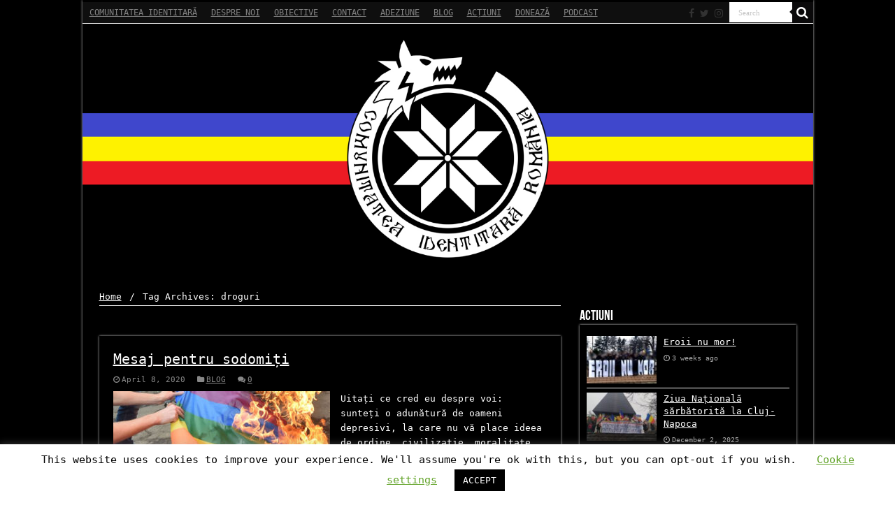

--- FILE ---
content_type: text/html; charset=UTF-8
request_url: https://comunitateaidentitara.com/tag/droguri/
body_size: 15596
content:
<!DOCTYPE html>
<html lang="en-US" prefix="og: http://ogp.me/ns#">
<head>
<meta charset="UTF-8" />
<link rel="profile" href="http://gmpg.org/xfn/11" />
<link rel="pingback" href="https://comunitateaidentitara.com/xmlrpc.php" />
<meta name='robots' content='index, follow, max-image-preview:large, max-snippet:-1, max-video-preview:-1' />
	<style>img:is([sizes="auto" i], [sizes^="auto," i]) { contain-intrinsic-size: 3000px 1500px }</style>
	
	<!-- This site is optimized with the Yoast SEO plugin v26.6 - https://yoast.com/wordpress/plugins/seo/ -->
	<title>droguri Archives - Comunitatea Identitara</title>
	<link rel="canonical" href="https://comunitateaidentitara.com/tag/droguri/" />
	<meta property="og:locale" content="en_US" />
	<meta property="og:type" content="article" />
	<meta property="og:title" content="droguri Archives - Comunitatea Identitara" />
	<meta property="og:url" content="https://comunitateaidentitara.com/tag/droguri/" />
	<meta property="og:site_name" content="Comunitatea Identitara" />
	<meta name="twitter:card" content="summary_large_image" />
	<script type="application/ld+json" class="yoast-schema-graph">{"@context":"https://schema.org","@graph":[{"@type":"CollectionPage","@id":"https://comunitateaidentitara.com/tag/droguri/","url":"https://comunitateaidentitara.com/tag/droguri/","name":"droguri Archives - Comunitatea Identitara","isPartOf":{"@id":"https://comunitateaidentitara.com/#website"},"primaryImageOfPage":{"@id":"https://comunitateaidentitara.com/tag/droguri/#primaryimage"},"image":{"@id":"https://comunitateaidentitara.com/tag/droguri/#primaryimage"},"thumbnailUrl":"https://comunitateaidentitara.com/wp-content/uploads/2020/04/Burning-Pride-flag.jpg","breadcrumb":{"@id":"https://comunitateaidentitara.com/tag/droguri/#breadcrumb"},"inLanguage":"en-US"},{"@type":"ImageObject","inLanguage":"en-US","@id":"https://comunitateaidentitara.com/tag/droguri/#primaryimage","url":"https://comunitateaidentitara.com/wp-content/uploads/2020/04/Burning-Pride-flag.jpg","contentUrl":"https://comunitateaidentitara.com/wp-content/uploads/2020/04/Burning-Pride-flag.jpg","width":1400,"height":788},{"@type":"BreadcrumbList","@id":"https://comunitateaidentitara.com/tag/droguri/#breadcrumb","itemListElement":[{"@type":"ListItem","position":1,"name":"Home","item":"https://comunitateaidentitara.com/"},{"@type":"ListItem","position":2,"name":"droguri"}]},{"@type":"WebSite","@id":"https://comunitateaidentitara.com/#website","url":"https://comunitateaidentitara.com/","name":"Comunitatea Identitara","description":"România","potentialAction":[{"@type":"SearchAction","target":{"@type":"EntryPoint","urlTemplate":"https://comunitateaidentitara.com/?s={search_term_string}"},"query-input":{"@type":"PropertyValueSpecification","valueRequired":true,"valueName":"search_term_string"}}],"inLanguage":"en-US"}]}</script>
	<!-- / Yoast SEO plugin. -->


<link rel='dns-prefetch' href='//fonts.googleapis.com' />
<link rel="alternate" type="application/rss+xml" title="Comunitatea Identitara &raquo; Feed" href="https://comunitateaidentitara.com/feed/" />
<link rel="alternate" type="application/rss+xml" title="Comunitatea Identitara &raquo; Comments Feed" href="https://comunitateaidentitara.com/comments/feed/" />
<link rel="alternate" type="application/rss+xml" title="Comunitatea Identitara &raquo; droguri Tag Feed" href="https://comunitateaidentitara.com/tag/droguri/feed/" />
<script type="text/javascript">
/* <![CDATA[ */
window._wpemojiSettings = {"baseUrl":"https:\/\/s.w.org\/images\/core\/emoji\/15.0.3\/72x72\/","ext":".png","svgUrl":"https:\/\/s.w.org\/images\/core\/emoji\/15.0.3\/svg\/","svgExt":".svg","source":{"concatemoji":"https:\/\/comunitateaidentitara.com\/wp-includes\/js\/wp-emoji-release.min.js"}};
/*! This file is auto-generated */
!function(i,n){var o,s,e;function c(e){try{var t={supportTests:e,timestamp:(new Date).valueOf()};sessionStorage.setItem(o,JSON.stringify(t))}catch(e){}}function p(e,t,n){e.clearRect(0,0,e.canvas.width,e.canvas.height),e.fillText(t,0,0);var t=new Uint32Array(e.getImageData(0,0,e.canvas.width,e.canvas.height).data),r=(e.clearRect(0,0,e.canvas.width,e.canvas.height),e.fillText(n,0,0),new Uint32Array(e.getImageData(0,0,e.canvas.width,e.canvas.height).data));return t.every(function(e,t){return e===r[t]})}function u(e,t,n){switch(t){case"flag":return n(e,"\ud83c\udff3\ufe0f\u200d\u26a7\ufe0f","\ud83c\udff3\ufe0f\u200b\u26a7\ufe0f")?!1:!n(e,"\ud83c\uddfa\ud83c\uddf3","\ud83c\uddfa\u200b\ud83c\uddf3")&&!n(e,"\ud83c\udff4\udb40\udc67\udb40\udc62\udb40\udc65\udb40\udc6e\udb40\udc67\udb40\udc7f","\ud83c\udff4\u200b\udb40\udc67\u200b\udb40\udc62\u200b\udb40\udc65\u200b\udb40\udc6e\u200b\udb40\udc67\u200b\udb40\udc7f");case"emoji":return!n(e,"\ud83d\udc26\u200d\u2b1b","\ud83d\udc26\u200b\u2b1b")}return!1}function f(e,t,n){var r="undefined"!=typeof WorkerGlobalScope&&self instanceof WorkerGlobalScope?new OffscreenCanvas(300,150):i.createElement("canvas"),a=r.getContext("2d",{willReadFrequently:!0}),o=(a.textBaseline="top",a.font="600 32px Arial",{});return e.forEach(function(e){o[e]=t(a,e,n)}),o}function t(e){var t=i.createElement("script");t.src=e,t.defer=!0,i.head.appendChild(t)}"undefined"!=typeof Promise&&(o="wpEmojiSettingsSupports",s=["flag","emoji"],n.supports={everything:!0,everythingExceptFlag:!0},e=new Promise(function(e){i.addEventListener("DOMContentLoaded",e,{once:!0})}),new Promise(function(t){var n=function(){try{var e=JSON.parse(sessionStorage.getItem(o));if("object"==typeof e&&"number"==typeof e.timestamp&&(new Date).valueOf()<e.timestamp+604800&&"object"==typeof e.supportTests)return e.supportTests}catch(e){}return null}();if(!n){if("undefined"!=typeof Worker&&"undefined"!=typeof OffscreenCanvas&&"undefined"!=typeof URL&&URL.createObjectURL&&"undefined"!=typeof Blob)try{var e="postMessage("+f.toString()+"("+[JSON.stringify(s),u.toString(),p.toString()].join(",")+"));",r=new Blob([e],{type:"text/javascript"}),a=new Worker(URL.createObjectURL(r),{name:"wpTestEmojiSupports"});return void(a.onmessage=function(e){c(n=e.data),a.terminate(),t(n)})}catch(e){}c(n=f(s,u,p))}t(n)}).then(function(e){for(var t in e)n.supports[t]=e[t],n.supports.everything=n.supports.everything&&n.supports[t],"flag"!==t&&(n.supports.everythingExceptFlag=n.supports.everythingExceptFlag&&n.supports[t]);n.supports.everythingExceptFlag=n.supports.everythingExceptFlag&&!n.supports.flag,n.DOMReady=!1,n.readyCallback=function(){n.DOMReady=!0}}).then(function(){return e}).then(function(){var e;n.supports.everything||(n.readyCallback(),(e=n.source||{}).concatemoji?t(e.concatemoji):e.wpemoji&&e.twemoji&&(t(e.twemoji),t(e.wpemoji)))}))}((window,document),window._wpemojiSettings);
/* ]]> */
</script>

<style id='wp-emoji-styles-inline-css' type='text/css'>

	img.wp-smiley, img.emoji {
		display: inline !important;
		border: none !important;
		box-shadow: none !important;
		height: 1em !important;
		width: 1em !important;
		margin: 0 0.07em !important;
		vertical-align: -0.1em !important;
		background: none !important;
		padding: 0 !important;
	}
</style>
<link rel='stylesheet' id='wp-block-library-css' href='https://comunitateaidentitara.com/wp-includes/css/dist/block-library/style.min.css' type='text/css' media='all' />
<link rel='stylesheet' id='mediaelement-css' href='https://comunitateaidentitara.com/wp-includes/js/mediaelement/mediaelementplayer-legacy.min.css' type='text/css' media='all' />
<link rel='stylesheet' id='wp-mediaelement-css' href='https://comunitateaidentitara.com/wp-includes/js/mediaelement/wp-mediaelement.min.css' type='text/css' media='all' />
<style id='jetpack-sharing-buttons-style-inline-css' type='text/css'>
.jetpack-sharing-buttons__services-list{display:flex;flex-direction:row;flex-wrap:wrap;gap:0;list-style-type:none;margin:5px;padding:0}.jetpack-sharing-buttons__services-list.has-small-icon-size{font-size:12px}.jetpack-sharing-buttons__services-list.has-normal-icon-size{font-size:16px}.jetpack-sharing-buttons__services-list.has-large-icon-size{font-size:24px}.jetpack-sharing-buttons__services-list.has-huge-icon-size{font-size:36px}@media print{.jetpack-sharing-buttons__services-list{display:none!important}}.editor-styles-wrapper .wp-block-jetpack-sharing-buttons{gap:0;padding-inline-start:0}ul.jetpack-sharing-buttons__services-list.has-background{padding:1.25em 2.375em}
</style>
<style id='classic-theme-styles-inline-css' type='text/css'>
/*! This file is auto-generated */
.wp-block-button__link{color:#fff;background-color:#32373c;border-radius:9999px;box-shadow:none;text-decoration:none;padding:calc(.667em + 2px) calc(1.333em + 2px);font-size:1.125em}.wp-block-file__button{background:#32373c;color:#fff;text-decoration:none}
</style>
<style id='global-styles-inline-css' type='text/css'>
:root{--wp--preset--aspect-ratio--square: 1;--wp--preset--aspect-ratio--4-3: 4/3;--wp--preset--aspect-ratio--3-4: 3/4;--wp--preset--aspect-ratio--3-2: 3/2;--wp--preset--aspect-ratio--2-3: 2/3;--wp--preset--aspect-ratio--16-9: 16/9;--wp--preset--aspect-ratio--9-16: 9/16;--wp--preset--color--black: #000000;--wp--preset--color--cyan-bluish-gray: #abb8c3;--wp--preset--color--white: #ffffff;--wp--preset--color--pale-pink: #f78da7;--wp--preset--color--vivid-red: #cf2e2e;--wp--preset--color--luminous-vivid-orange: #ff6900;--wp--preset--color--luminous-vivid-amber: #fcb900;--wp--preset--color--light-green-cyan: #7bdcb5;--wp--preset--color--vivid-green-cyan: #00d084;--wp--preset--color--pale-cyan-blue: #8ed1fc;--wp--preset--color--vivid-cyan-blue: #0693e3;--wp--preset--color--vivid-purple: #9b51e0;--wp--preset--gradient--vivid-cyan-blue-to-vivid-purple: linear-gradient(135deg,rgba(6,147,227,1) 0%,rgb(155,81,224) 100%);--wp--preset--gradient--light-green-cyan-to-vivid-green-cyan: linear-gradient(135deg,rgb(122,220,180) 0%,rgb(0,208,130) 100%);--wp--preset--gradient--luminous-vivid-amber-to-luminous-vivid-orange: linear-gradient(135deg,rgba(252,185,0,1) 0%,rgba(255,105,0,1) 100%);--wp--preset--gradient--luminous-vivid-orange-to-vivid-red: linear-gradient(135deg,rgba(255,105,0,1) 0%,rgb(207,46,46) 100%);--wp--preset--gradient--very-light-gray-to-cyan-bluish-gray: linear-gradient(135deg,rgb(238,238,238) 0%,rgb(169,184,195) 100%);--wp--preset--gradient--cool-to-warm-spectrum: linear-gradient(135deg,rgb(74,234,220) 0%,rgb(151,120,209) 20%,rgb(207,42,186) 40%,rgb(238,44,130) 60%,rgb(251,105,98) 80%,rgb(254,248,76) 100%);--wp--preset--gradient--blush-light-purple: linear-gradient(135deg,rgb(255,206,236) 0%,rgb(152,150,240) 100%);--wp--preset--gradient--blush-bordeaux: linear-gradient(135deg,rgb(254,205,165) 0%,rgb(254,45,45) 50%,rgb(107,0,62) 100%);--wp--preset--gradient--luminous-dusk: linear-gradient(135deg,rgb(255,203,112) 0%,rgb(199,81,192) 50%,rgb(65,88,208) 100%);--wp--preset--gradient--pale-ocean: linear-gradient(135deg,rgb(255,245,203) 0%,rgb(182,227,212) 50%,rgb(51,167,181) 100%);--wp--preset--gradient--electric-grass: linear-gradient(135deg,rgb(202,248,128) 0%,rgb(113,206,126) 100%);--wp--preset--gradient--midnight: linear-gradient(135deg,rgb(2,3,129) 0%,rgb(40,116,252) 100%);--wp--preset--font-size--small: 13px;--wp--preset--font-size--medium: 20px;--wp--preset--font-size--large: 36px;--wp--preset--font-size--x-large: 42px;--wp--preset--spacing--20: 0.44rem;--wp--preset--spacing--30: 0.67rem;--wp--preset--spacing--40: 1rem;--wp--preset--spacing--50: 1.5rem;--wp--preset--spacing--60: 2.25rem;--wp--preset--spacing--70: 3.38rem;--wp--preset--spacing--80: 5.06rem;--wp--preset--shadow--natural: 6px 6px 9px rgba(0, 0, 0, 0.2);--wp--preset--shadow--deep: 12px 12px 50px rgba(0, 0, 0, 0.4);--wp--preset--shadow--sharp: 6px 6px 0px rgba(0, 0, 0, 0.2);--wp--preset--shadow--outlined: 6px 6px 0px -3px rgba(255, 255, 255, 1), 6px 6px rgba(0, 0, 0, 1);--wp--preset--shadow--crisp: 6px 6px 0px rgba(0, 0, 0, 1);}:where(.is-layout-flex){gap: 0.5em;}:where(.is-layout-grid){gap: 0.5em;}body .is-layout-flex{display: flex;}.is-layout-flex{flex-wrap: wrap;align-items: center;}.is-layout-flex > :is(*, div){margin: 0;}body .is-layout-grid{display: grid;}.is-layout-grid > :is(*, div){margin: 0;}:where(.wp-block-columns.is-layout-flex){gap: 2em;}:where(.wp-block-columns.is-layout-grid){gap: 2em;}:where(.wp-block-post-template.is-layout-flex){gap: 1.25em;}:where(.wp-block-post-template.is-layout-grid){gap: 1.25em;}.has-black-color{color: var(--wp--preset--color--black) !important;}.has-cyan-bluish-gray-color{color: var(--wp--preset--color--cyan-bluish-gray) !important;}.has-white-color{color: var(--wp--preset--color--white) !important;}.has-pale-pink-color{color: var(--wp--preset--color--pale-pink) !important;}.has-vivid-red-color{color: var(--wp--preset--color--vivid-red) !important;}.has-luminous-vivid-orange-color{color: var(--wp--preset--color--luminous-vivid-orange) !important;}.has-luminous-vivid-amber-color{color: var(--wp--preset--color--luminous-vivid-amber) !important;}.has-light-green-cyan-color{color: var(--wp--preset--color--light-green-cyan) !important;}.has-vivid-green-cyan-color{color: var(--wp--preset--color--vivid-green-cyan) !important;}.has-pale-cyan-blue-color{color: var(--wp--preset--color--pale-cyan-blue) !important;}.has-vivid-cyan-blue-color{color: var(--wp--preset--color--vivid-cyan-blue) !important;}.has-vivid-purple-color{color: var(--wp--preset--color--vivid-purple) !important;}.has-black-background-color{background-color: var(--wp--preset--color--black) !important;}.has-cyan-bluish-gray-background-color{background-color: var(--wp--preset--color--cyan-bluish-gray) !important;}.has-white-background-color{background-color: var(--wp--preset--color--white) !important;}.has-pale-pink-background-color{background-color: var(--wp--preset--color--pale-pink) !important;}.has-vivid-red-background-color{background-color: var(--wp--preset--color--vivid-red) !important;}.has-luminous-vivid-orange-background-color{background-color: var(--wp--preset--color--luminous-vivid-orange) !important;}.has-luminous-vivid-amber-background-color{background-color: var(--wp--preset--color--luminous-vivid-amber) !important;}.has-light-green-cyan-background-color{background-color: var(--wp--preset--color--light-green-cyan) !important;}.has-vivid-green-cyan-background-color{background-color: var(--wp--preset--color--vivid-green-cyan) !important;}.has-pale-cyan-blue-background-color{background-color: var(--wp--preset--color--pale-cyan-blue) !important;}.has-vivid-cyan-blue-background-color{background-color: var(--wp--preset--color--vivid-cyan-blue) !important;}.has-vivid-purple-background-color{background-color: var(--wp--preset--color--vivid-purple) !important;}.has-black-border-color{border-color: var(--wp--preset--color--black) !important;}.has-cyan-bluish-gray-border-color{border-color: var(--wp--preset--color--cyan-bluish-gray) !important;}.has-white-border-color{border-color: var(--wp--preset--color--white) !important;}.has-pale-pink-border-color{border-color: var(--wp--preset--color--pale-pink) !important;}.has-vivid-red-border-color{border-color: var(--wp--preset--color--vivid-red) !important;}.has-luminous-vivid-orange-border-color{border-color: var(--wp--preset--color--luminous-vivid-orange) !important;}.has-luminous-vivid-amber-border-color{border-color: var(--wp--preset--color--luminous-vivid-amber) !important;}.has-light-green-cyan-border-color{border-color: var(--wp--preset--color--light-green-cyan) !important;}.has-vivid-green-cyan-border-color{border-color: var(--wp--preset--color--vivid-green-cyan) !important;}.has-pale-cyan-blue-border-color{border-color: var(--wp--preset--color--pale-cyan-blue) !important;}.has-vivid-cyan-blue-border-color{border-color: var(--wp--preset--color--vivid-cyan-blue) !important;}.has-vivid-purple-border-color{border-color: var(--wp--preset--color--vivid-purple) !important;}.has-vivid-cyan-blue-to-vivid-purple-gradient-background{background: var(--wp--preset--gradient--vivid-cyan-blue-to-vivid-purple) !important;}.has-light-green-cyan-to-vivid-green-cyan-gradient-background{background: var(--wp--preset--gradient--light-green-cyan-to-vivid-green-cyan) !important;}.has-luminous-vivid-amber-to-luminous-vivid-orange-gradient-background{background: var(--wp--preset--gradient--luminous-vivid-amber-to-luminous-vivid-orange) !important;}.has-luminous-vivid-orange-to-vivid-red-gradient-background{background: var(--wp--preset--gradient--luminous-vivid-orange-to-vivid-red) !important;}.has-very-light-gray-to-cyan-bluish-gray-gradient-background{background: var(--wp--preset--gradient--very-light-gray-to-cyan-bluish-gray) !important;}.has-cool-to-warm-spectrum-gradient-background{background: var(--wp--preset--gradient--cool-to-warm-spectrum) !important;}.has-blush-light-purple-gradient-background{background: var(--wp--preset--gradient--blush-light-purple) !important;}.has-blush-bordeaux-gradient-background{background: var(--wp--preset--gradient--blush-bordeaux) !important;}.has-luminous-dusk-gradient-background{background: var(--wp--preset--gradient--luminous-dusk) !important;}.has-pale-ocean-gradient-background{background: var(--wp--preset--gradient--pale-ocean) !important;}.has-electric-grass-gradient-background{background: var(--wp--preset--gradient--electric-grass) !important;}.has-midnight-gradient-background{background: var(--wp--preset--gradient--midnight) !important;}.has-small-font-size{font-size: var(--wp--preset--font-size--small) !important;}.has-medium-font-size{font-size: var(--wp--preset--font-size--medium) !important;}.has-large-font-size{font-size: var(--wp--preset--font-size--large) !important;}.has-x-large-font-size{font-size: var(--wp--preset--font-size--x-large) !important;}
:where(.wp-block-post-template.is-layout-flex){gap: 1.25em;}:where(.wp-block-post-template.is-layout-grid){gap: 1.25em;}
:where(.wp-block-columns.is-layout-flex){gap: 2em;}:where(.wp-block-columns.is-layout-grid){gap: 2em;}
:root :where(.wp-block-pullquote){font-size: 1.5em;line-height: 1.6;}
</style>
<link rel='stylesheet' id='contact-form-7-css' href='https://comunitateaidentitara.com/wp-content/plugins/contact-form-7/includes/css/styles.css' type='text/css' media='all' />
<link rel='stylesheet' id='cookie-law-info-css' href='https://comunitateaidentitara.com/wp-content/plugins/cookie-law-info/legacy/public/css/cookie-law-info-public.css' type='text/css' media='all' />
<link rel='stylesheet' id='cookie-law-info-gdpr-css' href='https://comunitateaidentitara.com/wp-content/plugins/cookie-law-info/legacy/public/css/cookie-law-info-gdpr.css' type='text/css' media='all' />
<link rel='stylesheet' id='tie-style-css' href='https://comunitateaidentitara.com/wp-content/themes/sahifa/style.css' type='text/css' media='all' />
<link rel='stylesheet' id='tie-ilightbox-skin-css' href='https://comunitateaidentitara.com/wp-content/themes/sahifa/css/ilightbox/dark-skin/skin.css' type='text/css' media='all' />
<link rel='stylesheet' id='Droid+Sans-css' href='https://fonts.googleapis.com/css?family=Droid+Sans%3Aregular%2C700&#038;subset=latin%2Clatin-ext' type='text/css' media='all' />
<link rel='stylesheet' id='heateor_sss_frontend_css-css' href='https://comunitateaidentitara.com/wp-content/plugins/sassy-social-share/public/css/sassy-social-share-public.css' type='text/css' media='all' />
<style id='heateor_sss_frontend_css-inline-css' type='text/css'>
.heateor_sss_button_instagram span.heateor_sss_svg,a.heateor_sss_instagram span.heateor_sss_svg{background:radial-gradient(circle at 30% 107%,#fdf497 0,#fdf497 5%,#fd5949 45%,#d6249f 60%,#285aeb 90%)}.heateor_sss_horizontal_sharing .heateor_sss_svg,.heateor_sss_standard_follow_icons_container .heateor_sss_svg{color:#fff;border-width:0px;border-style:solid;border-color:transparent}.heateor_sss_horizontal_sharing .heateorSssTCBackground{color:#666}.heateor_sss_horizontal_sharing span.heateor_sss_svg:hover,.heateor_sss_standard_follow_icons_container span.heateor_sss_svg:hover{border-color:transparent;}.heateor_sss_vertical_sharing span.heateor_sss_svg,.heateor_sss_floating_follow_icons_container span.heateor_sss_svg{color:#fff;border-width:0px;border-style:solid;border-color:transparent;}.heateor_sss_vertical_sharing .heateorSssTCBackground{color:#666;}.heateor_sss_vertical_sharing span.heateor_sss_svg:hover,.heateor_sss_floating_follow_icons_container span.heateor_sss_svg:hover{border-color:transparent;}@media screen and (max-width:783px) {.heateor_sss_vertical_sharing{display:none!important}}div.heateor_sss_sharing_title{text-align:center}div.heateor_sss_sharing_ul{width:100%;text-align:center;}div.heateor_sss_horizontal_sharing div.heateor_sss_sharing_ul a{float:none!important;display:inline-block;}
</style>
<link rel='stylesheet' id='shiftnav-css' href='https://comunitateaidentitara.com/wp-content/plugins/shiftnav-responsive-mobile-menu/assets/css/shiftnav.min.css' type='text/css' media='all' />
<link rel='stylesheet' id='shiftnav-font-awesome-css' href='https://comunitateaidentitara.com/wp-content/plugins/shiftnav-responsive-mobile-menu/assets/css/fontawesome/css/font-awesome.min.css' type='text/css' media='all' />
<link rel='stylesheet' id='shiftnav-standard-dark-css' href='https://comunitateaidentitara.com/wp-content/plugins/shiftnav-responsive-mobile-menu/assets/css/skins/standard-dark.css' type='text/css' media='all' />
<script type="text/javascript" src="https://comunitateaidentitara.com/wp-includes/js/jquery/jquery.min.js" id="jquery-core-js"></script>
<script type="text/javascript" src="https://comunitateaidentitara.com/wp-includes/js/jquery/jquery-migrate.min.js" id="jquery-migrate-js"></script>
<script type="text/javascript" id="cookie-law-info-js-extra">
/* <![CDATA[ */
var Cli_Data = {"nn_cookie_ids":[],"cookielist":[],"non_necessary_cookies":[],"ccpaEnabled":"","ccpaRegionBased":"","ccpaBarEnabled":"","strictlyEnabled":["necessary","obligatoire"],"ccpaType":"gdpr","js_blocking":"","custom_integration":"","triggerDomRefresh":"","secure_cookies":""};
var cli_cookiebar_settings = {"animate_speed_hide":"500","animate_speed_show":"500","background":"#FFF","border":"#b1a6a6c2","border_on":"","button_1_button_colour":"#000","button_1_button_hover":"#000000","button_1_link_colour":"#fff","button_1_as_button":"1","button_1_new_win":"","button_2_button_colour":"#333","button_2_button_hover":"#292929","button_2_link_colour":"#444","button_2_as_button":"","button_2_hidebar":"","button_3_button_colour":"#000","button_3_button_hover":"#000000","button_3_link_colour":"#fff","button_3_as_button":"1","button_3_new_win":"","button_4_button_colour":"#000","button_4_button_hover":"#000000","button_4_link_colour":"#62a329","button_4_as_button":"","button_7_button_colour":"#61a229","button_7_button_hover":"#4e8221","button_7_link_colour":"#fff","button_7_as_button":"1","button_7_new_win":"","font_family":"inherit","header_fix":"","notify_animate_hide":"1","notify_animate_show":"","notify_div_id":"#cookie-law-info-bar","notify_position_horizontal":"right","notify_position_vertical":"bottom","scroll_close":"","scroll_close_reload":"","accept_close_reload":"","reject_close_reload":"","showagain_tab":"1","showagain_background":"#fff","showagain_border":"#000","showagain_div_id":"#cookie-law-info-again","showagain_x_position":"100px","text":"#000","show_once_yn":"","show_once":"10000","logging_on":"","as_popup":"","popup_overlay":"1","bar_heading_text":"","cookie_bar_as":"banner","popup_showagain_position":"bottom-right","widget_position":"left"};
var log_object = {"ajax_url":"https:\/\/comunitateaidentitara.com\/wp-admin\/admin-ajax.php"};
/* ]]> */
</script>
<script type="text/javascript" src="https://comunitateaidentitara.com/wp-content/plugins/cookie-law-info/legacy/public/js/cookie-law-info-public.js" id="cookie-law-info-js"></script>
<link rel="https://api.w.org/" href="https://comunitateaidentitara.com/wp-json/" /><link rel="alternate" title="JSON" type="application/json" href="https://comunitateaidentitara.com/wp-json/wp/v2/tags/67" /><link rel="EditURI" type="application/rsd+xml" title="RSD" href="https://comunitateaidentitara.com/xmlrpc.php?rsd" />
<meta name="generator" content="WordPress 6.7.4" />

		<!-- ShiftNav CSS
	================================================================ -->
		<style type="text/css" id="shiftnav-dynamic-css">
			
/* Status: Loaded from Transient */
		</style>
		<!-- end ShiftNav CSS -->

	<!-- Analytics by WP Statistics - https://wp-statistics.com -->
<link rel="shortcut icon" href="https://comunitateaidentitara.com/wp-content/uploads/2019/11/WhatsApp-Image-2019-11-23-at-11.38.04-PM1.jpeg" title="Favicon" />
<!--[if IE]>
<script type="text/javascript">jQuery(document).ready(function (){ jQuery(".menu-item").has("ul").children("a").attr("aria-haspopup", "true");});</script>
<![endif]-->
<!--[if lt IE 9]>
<script src="https://comunitateaidentitara.com/wp-content/themes/sahifa/js/html5.js"></script>
<script src="https://comunitateaidentitara.com/wp-content/themes/sahifa/js/selectivizr-min.js"></script>
<![endif]-->
<!--[if IE 9]>
<link rel="stylesheet" type="text/css" media="all" href="https://comunitateaidentitara.com/wp-content/themes/sahifa/css/ie9.css" />
<![endif]-->
<!--[if IE 8]>
<link rel="stylesheet" type="text/css" media="all" href="https://comunitateaidentitara.com/wp-content/themes/sahifa/css/ie8.css" />
<![endif]-->
<!--[if IE 7]>
<link rel="stylesheet" type="text/css" media="all" href="https://comunitateaidentitara.com/wp-content/themes/sahifa/css/ie7.css" />
<![endif]-->


<meta name="viewport" content="width=device-width, initial-scale=1.0" />



<style type="text/css" media="screen">

body{
	font-family: 'Droid Sans';
	color :#ffffff;
}

.logo span{
	color :#ffffff;
}

h2.post-box-title, h2.post-box-title a{
	color :#ffffff;
}

blockquote p{
	color :#cfb0cf;
}

#featured-posts .featured-title h2 a{
	color :#ffffff;
}


::-moz-selection { background: #1022c7;}
::selection { background: #1022c7; }
#main-nav,
.cat-box-content,
#sidebar .widget-container,
.post-listing,
#commentform {
	border-bottom-color: #0a090a;
}

.search-block .search-button,
#topcontrol,
#main-nav ul li.current-menu-item a,
#main-nav ul li.current-menu-item a:hover,
#main-nav ul li.current_page_parent a,
#main-nav ul li.current_page_parent a:hover,
#main-nav ul li.current-menu-parent a,
#main-nav ul li.current-menu-parent a:hover,
#main-nav ul li.current-page-ancestor a,
#main-nav ul li.current-page-ancestor a:hover,
.pagination span.current,
.share-post span.share-text,
.flex-control-paging li a.flex-active,
.ei-slider-thumbs li.ei-slider-element,
.review-percentage .review-item span span,
.review-final-score,
.button,
a.button,
a.more-link,
#main-content input[type="submit"],
.form-submit #submit,
#login-form .login-button,
.widget-feedburner .feedburner-subscribe,
input[type="submit"],
#buddypress button,
#buddypress a.button,
#buddypress input[type=submit],
#buddypress input[type=reset],
#buddypress ul.button-nav li a,
#buddypress div.generic-button a,
#buddypress .comment-reply-link,
#buddypress div.item-list-tabs ul li a span,
#buddypress div.item-list-tabs ul li.selected a,
#buddypress div.item-list-tabs ul li.current a,
#buddypress #members-directory-form div.item-list-tabs ul li.selected span,
#members-list-options a.selected,
#groups-list-options a.selected,
body.dark-skin #buddypress div.item-list-tabs ul li a span,
body.dark-skin #buddypress div.item-list-tabs ul li.selected a,
body.dark-skin #buddypress div.item-list-tabs ul li.current a,
body.dark-skin #members-list-options a.selected,
body.dark-skin #groups-list-options a.selected,
.search-block-large .search-button,
#featured-posts .flex-next:hover,
#featured-posts .flex-prev:hover,
a.tie-cart span.shooping-count,
.woocommerce span.onsale,
.woocommerce-page span.onsale ,
.woocommerce .widget_price_filter .ui-slider .ui-slider-handle,
.woocommerce-page .widget_price_filter .ui-slider .ui-slider-handle,
#check-also-close,
a.post-slideshow-next,
a.post-slideshow-prev,
.widget_price_filter .ui-slider .ui-slider-handle,
.quantity .minus:hover,
.quantity .plus:hover,
.mejs-container .mejs-controls .mejs-time-rail .mejs-time-current,
#reading-position-indicator  {
	background-color:#0a090a;
}

::-webkit-scrollbar-thumb{
	background-color:#0a090a !important;
}

#theme-footer,
#theme-header,
.top-nav ul li.current-menu-item:before,
#main-nav .menu-sub-content ,
#main-nav ul ul,
#check-also-box {
	border-top-color: #0a090a;
}

.search-block:after {
	border-right-color:#0a090a;
}

body.rtl .search-block:after {
	border-left-color:#0a090a;
}

#main-nav ul > li.menu-item-has-children:hover > a:after,
#main-nav ul > li.mega-menu:hover > a:after {
	border-color:transparent transparent #0a090a;
}

.widget.timeline-posts li a:hover,
.widget.timeline-posts li a:hover span.tie-date {
	color: #0a090a;
}

.widget.timeline-posts li a:hover span.tie-date:before {
	background: #0a090a;
	border-color: #0a090a;
}

#order_review,
#order_review_heading {
	border-color: #0a090a;
}


.background-cover{
	background-color:#000000 !important;
	background-image : url('') !important;
	filter: progid:DXImageTransform.Microsoft.AlphaImageLoader(src='',sizingMethod='scale') !important;
	-ms-filter: "progid:DXImageTransform.Microsoft.AlphaImageLoader(src='',sizingMethod='scale')" !important;
}
	
a {
	color: #ffffff;
	text-decoration: underline;
}
		
a:hover {
	color: #ffffff;
	text-decoration: underline;
}
		
body.single .post .entry a, body.page .post .entry a {
	color: #ffffff;
}
		
body.single .post .entry a:hover, body.page .post .entry a:hover {
	color: #fff7ff;
}
		
.top-nav ul li a:hover, .top-nav ul li:hover > a, .top-nav ul :hover > a , .top-nav ul li.current-menu-item a {
	color: #ffffff;
}
		
#main-nav ul li a, #main-nav ul ul a, #main-nav ul.sub-menu a, #main-nav ul li.current_page_parent ul a, #main-nav ul li.current-menu-item ul a, #main-nav ul li.current-menu-parent ul a, #main-nav ul li.current-page-ancestor ul a {
	color: #21a9e8;
}
		
.top-nav, .top-nav ul ul {
	background-color:#0f0f0f !important; 
				}


#theme-header {
	background-color:#030303 !important; 
				}


#theme-footer {
	background-color:#000000 !important; 
				}


.cat-box-content, #sidebar .widget-container, .post-listing, .column2 li.first-news, .wide-box li.first-news, #commentform  {
	background-color:#000000 !important; 
				}

#main-nav {
	background: #000000;
	box-shadow: inset -1px -5px 0px -1px #000000;
}

#main-nav ul ul, #main-nav ul li.mega-menu .mega-menu-block { background-color:#000000 !important;}

#main-nav ul li {
	border-color: #e01b1b;
}

#main-nav ul ul li, #main-nav ul ul li:first-child {
	border-top-color: #e01b1b;
}

#main-nav ul li .mega-menu-block ul.sub-menu {
	border-bottom-color: #e01b1b;
}

#main-nav ul li a {
	border-left-color: #cce320;
}

#main-nav ul ul li, #main-nav ul ul li:first-child {
	border-bottom-color: #cce320;
}

#wrapper, #wrapper.wide-layout, #wrapper.boxed-all { background:#000000     ;}

.breaking-news span.breaking-news-title {background: #000000;}

</style>

		<script type="text/javascript">
			/* <![CDATA[ */
				var sf_position = '0';
				var sf_templates = "<a href=\"{search_url_escaped}\">View All Results<\/a>";
				var sf_input = '.search-live';
				jQuery(document).ready(function(){
					jQuery(sf_input).ajaxyLiveSearch({"expand":false,"searchUrl":"https:\/\/comunitateaidentitara.com\/?s=%s","text":"Search","delay":500,"iwidth":180,"width":315,"ajaxUrl":"https:\/\/comunitateaidentitara.com\/wp-admin\/admin-ajax.php","rtl":0});
					jQuery(".live-search_ajaxy-selective-input").keyup(function() {
						var width = jQuery(this).val().length * 8;
						if(width < 50) {
							width = 50;
						}
						jQuery(this).width(width);
					});
					jQuery(".live-search_ajaxy-selective-search").click(function() {
						jQuery(this).find(".live-search_ajaxy-selective-input").focus();
					});
					jQuery(".live-search_ajaxy-selective-close").click(function() {
						jQuery(this).parent().remove();
					});
				});
			/* ]]> */
		</script>
		      <meta name="onesignal" content="wordpress-plugin"/>
            <script>

      window.OneSignalDeferred = window.OneSignalDeferred || [];

      OneSignalDeferred.push(function(OneSignal) {
        var oneSignal_options = {};
        window._oneSignalInitOptions = oneSignal_options;

        oneSignal_options['serviceWorkerParam'] = { scope: '/' };
oneSignal_options['serviceWorkerPath'] = 'OneSignalSDKWorker.js.php';

        OneSignal.Notifications.setDefaultUrl("https://comunitateaidentitara.com");

        oneSignal_options['wordpress'] = true;
oneSignal_options['appId'] = '4c5511f8-79f2-45f5-a85f-f11fea3d3740';
oneSignal_options['allowLocalhostAsSecureOrigin'] = true;
oneSignal_options['welcomeNotification'] = { };
oneSignal_options['welcomeNotification']['title'] = "";
oneSignal_options['welcomeNotification']['message'] = "Mulțumim pentru abonare!";
oneSignal_options['path'] = "https://comunitateaidentitara.com/wp-content/plugins/onesignal-free-web-push-notifications/sdk_files/";
oneSignal_options['promptOptions'] = { };
oneSignal_options['promptOptions']['actionMessage'] = "Te rugăm să te abonezi! Mulțumim";
oneSignal_options['promptOptions']['exampleNotificationTitleDesktop'] = "Notificare";
oneSignal_options['promptOptions']['exampleNotificationMessageDesktop'] = "Notificările vor apărea pe Desktop";
oneSignal_options['promptOptions']['acceptButtonText'] = "ACCEPT";
oneSignal_options['promptOptions']['cancelButtonText'] = "REFUZ";
oneSignal_options['promptOptions']['siteName'] = "https://www.comunitateaidentitara.com";
oneSignal_options['notifyButton'] = { };
oneSignal_options['notifyButton']['enable'] = true;
oneSignal_options['notifyButton']['position'] = 'bottom-right';
oneSignal_options['notifyButton']['theme'] = 'default';
oneSignal_options['notifyButton']['size'] = 'large';
oneSignal_options['notifyButton']['showCredit'] = true;
oneSignal_options['notifyButton']['text'] = {};
oneSignal_options['notifyButton']['text']['tip.state.unsubscribed'] = 'Primești ultimele postări!';
oneSignal_options['notifyButton']['text']['tip.state.subscribed'] = 'Te-ai înscris la notificări!';
oneSignal_options['notifyButton']['text']['tip.state.blocked'] = 'Ai blocat notificăile.';
oneSignal_options['notifyButton']['text']['message.action.subscribed'] = 'Te-ai abonat la atenționări!';
oneSignal_options['notifyButton']['text']['message.action.resubscribed'] = 'Te-ai reabonat la atenționări!';
oneSignal_options['notifyButton']['text']['message.action.unsubscribed'] = 'Pe curând!';
              OneSignal.init(window._oneSignalInitOptions);
              OneSignal.Slidedown.promptPush()      });

      function documentInitOneSignal() {
        var oneSignal_elements = document.getElementsByClassName("OneSignal-prompt");

        var oneSignalLinkClickHandler = function(event) { OneSignal.Notifications.requestPermission(); event.preventDefault(); };        for(var i = 0; i < oneSignal_elements.length; i++)
          oneSignal_elements[i].addEventListener('click', oneSignalLinkClickHandler, false);
      }

      if (document.readyState === 'complete') {
           documentInitOneSignal();
      }
      else {
           window.addEventListener("load", function(event){
               documentInitOneSignal();
          });
      }
    </script>
<link rel="icon" href="https://comunitateaidentitara.com/wp-content/uploads/2019/11/cropped-WhatsApp-Image-2019-11-23-at-11.38.04-PM1-32x32.jpeg" sizes="32x32" />
<link rel="icon" href="https://comunitateaidentitara.com/wp-content/uploads/2019/11/cropped-WhatsApp-Image-2019-11-23-at-11.38.04-PM1-192x192.jpeg" sizes="192x192" />
<link rel="apple-touch-icon" href="https://comunitateaidentitara.com/wp-content/uploads/2019/11/cropped-WhatsApp-Image-2019-11-23-at-11.38.04-PM1-180x180.jpeg" />
<meta name="msapplication-TileImage" content="https://comunitateaidentitara.com/wp-content/uploads/2019/11/cropped-WhatsApp-Image-2019-11-23-at-11.38.04-PM1-270x270.jpeg" />
		<style type="text/css" id="wp-custom-css">
			
header#theme-header {
    background: #FFF;
    margin: 20px auto 25px;
    border-top: 3px solid black;
    position: relative;
}


div.widget-top{
	margin-top: 20px
}

.cat-box-content, #sidebar .widget-container, .post-listing{ border-bottom-color: black;}

.comment-respond {
	margin-top:80px;
}
#related_posts .post-listing, #author-box .post-listing {
    padding-bottom: 60px;
    margin-bottom: 40px;
	font-size: 0.75em;
}

a.more-link {
float: left;
display: block !important;
	visibility: hidden;
}
.post-listing{
	margin-bottom: 60px;
}

body {font-family:"Georgia", Georgia, monospace}

hr {
    color: black;
	background-color: blue;
}

input.wpcf7-form-control.wpcf7-submit:hover {
background-color: black;
color: white;
}



input.wpcf7-form-control.wpcf7-submit {
background-color: black;
color: white;
}
.wpcf7-form-control wpcf7-submit {
color: white;
background-color: black;
}



.share-post span.share-text {

    background: 

black;

}

.button, a.button, a.more-link, #main-content input[type="submit"], .form-submit #submit, #login-form .login-button, .widget-feedburner .feedburner-subscribe, input[type="submit"], #buddypress button, #buddypress a.button, #buddypress input[type="submit"], #buddypress input[type="reset"], #buddypress ul.button-nav li a, #buddypress div.generic-button a, #buddypress .comment-reply-link, a.bp-title-button {
    background-color: 

black;


}		</style>
		</head>
<body id="top" class="archive tag tag-droguri tag-67 lazy-enabled">

<div class="wrapper-outer">

	<div class="background-cover"></div>

	<aside id="slide-out">

			<div class="search-mobile">
			<form method="get" id="searchform-mobile" action="https://comunitateaidentitara.com/">
				<button class="search-button" type="submit" value="Search"><i class="fa fa-search"></i></button>
				<input type="text" id="s-mobile" name="s" title="Search" value="Search" onfocus="if (this.value == 'Search') {this.value = '';}" onblur="if (this.value == '') {this.value = 'Search';}"  />
			</form>
		</div><!-- .search-mobile /-->
	
			<div class="social-icons">
		<a class="ttip-none" title="Facebook" href="https://www.facebook.com/comunitateaidentitararomania/" target="_blank"><i class="fa fa-facebook"></i></a><a class="ttip-none" title="Twitter" href="https://twitter.com/comunitateaide1" target="_blank"><i class="fa fa-twitter"></i></a><a class="ttip-none" title="instagram" href="https://www.instagram.com/romaniaidentitara/" target="_blank"><i class="fa fa-instagram"></i></a>
			</div>

	
		<div id="mobile-menu" ></div>
	</aside><!-- #slide-out /-->

		<div id="wrapper" class="boxed-all">
		<div class="inner-wrapper">

		<header id="theme-header" class="theme-header full-logo center-logo">
						<div id="top-nav" class="top-nav">
				<div class="container">

			
				<div class="top-menu"><ul id="menu-meniu" class="menu"><li id="menu-item-22" class="menu-item menu-item-type-post_type menu-item-object-page menu-item-home menu-item-22"><a href="https://comunitateaidentitara.com/">COMUNITATEA IDENTITARĂ</a></li>
<li id="menu-item-24" class="menu-item menu-item-type-post_type menu-item-object-page menu-item-24"><a href="https://comunitateaidentitara.com/manifest/">DESPRE NOI</a></li>
<li id="menu-item-35" class="menu-item menu-item-type-post_type menu-item-object-page menu-item-35"><a href="https://comunitateaidentitara.com/obiective/">OBIECTIVE</a></li>
<li id="menu-item-41" class="menu-item menu-item-type-post_type menu-item-object-page menu-item-41"><a href="https://comunitateaidentitara.com/contact/">CONTACT</a></li>
<li id="menu-item-48" class="menu-item menu-item-type-post_type menu-item-object-page menu-item-48"><a href="https://comunitateaidentitara.com/adeziune/">ADEZIUNE</a></li>
<li id="menu-item-91" class="menu-item menu-item-type-taxonomy menu-item-object-category menu-item-91"><a href="https://comunitateaidentitara.com/category/blog/">BLOG</a></li>
<li id="menu-item-200" class="menu-item menu-item-type-taxonomy menu-item-object-category menu-item-200"><a href="https://comunitateaidentitara.com/category/actiuni/">ACȚIUNI</a></li>
<li id="menu-item-230" class="menu-item menu-item-type-post_type menu-item-object-page menu-item-230"><a href="https://comunitateaidentitara.com/doneaza/">DONEAZĂ</a></li>
<li id="menu-item-3188" class="menu-item menu-item-type-taxonomy menu-item-object-category menu-item-3188"><a href="https://comunitateaidentitara.com/category/podcast/">PODCAST</a></li>
</ul></div>
						<div class="search-block">
						<form method="get" id="searchform-header" action="https://comunitateaidentitara.com/">
							<button class="search-button" type="submit" value="Search"><i class="fa fa-search"></i></button>
							<input class="search-live" type="text" id="s-header" name="s" title="Search" value="Search" onfocus="if (this.value == 'Search') {this.value = '';}" onblur="if (this.value == '') {this.value = 'Search';}"  />
						</form>
					</div><!-- .search-block /-->
			<div class="social-icons">
		<a class="ttip-none" title="Facebook" href="https://www.facebook.com/comunitateaidentitararomania/" target="_blank"><i class="fa fa-facebook"></i></a><a class="ttip-none" title="Twitter" href="https://twitter.com/comunitateaide1" target="_blank"><i class="fa fa-twitter"></i></a><a class="ttip-none" title="instagram" href="https://www.instagram.com/romaniaidentitara/" target="_blank"><i class="fa fa-instagram"></i></a>
			</div>

	
	
				</div><!-- .container /-->
			</div><!-- .top-menu /-->
			
		<div class="header-content">

					<a id="slide-out-open" class="slide-out-open" href="#"><span></span></a>
		
			<div class="logo" style=" margin-top:15px; margin-bottom:15px;">
			<h2>								<a title="Comunitatea Identitara" href="https://comunitateaidentitara.com/">
					<img src="https://comunitateaidentitara.com/wp-content/uploads/2020/01/banner.jpg" alt="Comunitatea Identitara"  /><strong>Comunitatea Identitara România</strong>
				</a>
			</h2>			</div><!-- .logo /-->
						<div class="clear"></div>

		</div>
									</header><!-- #header /-->

	
	
	<div id="main-content" class="container">
	<div class="content">
		<div xmlns:v="http://rdf.data-vocabulary.org/#"  id="crumbs"><span typeof="v:Breadcrumb"><a rel="v:url" property="v:title" class="crumbs-home" href="https://comunitateaidentitara.com">Home</a></span> <span class="delimiter">/</span> <span class="current">Tag Archives: droguri</span></div>
		<div class="page-head">
		
			<h1 class="page-title">
				Tag Archives: <span>droguri</span>			</h1>
			
						
			<div class="stripe-line"></div>
			
						
		</div>
		
				<div class="post-listing archive-box">


	<article class="item-list tie_none">
	
		<h2 class="post-box-title">
			<a href="https://comunitateaidentitara.com/mesaj-pentru-sodomiti/">Mesaj pentru sodomiți</a>
		</h2>
		
		<p class="post-meta">
	
		
	<span class="tie-date"><i class="fa fa-clock-o"></i>April 8, 2020</span>	
	<span class="post-cats"><i class="fa fa-folder"></i><a href="https://comunitateaidentitara.com/category/blog/" rel="category tag">BLOG</a></span>
	
	<span class="post-comments"><i class="fa fa-comments"></i><a href="https://comunitateaidentitara.com/mesaj-pentru-sodomiti/#respond">0</a></span>
</p>
					

		
			
		
		<div class="post-thumbnail">
			<a href="https://comunitateaidentitara.com/mesaj-pentru-sodomiti/">
				<img width="310" height="165" src="https://comunitateaidentitara.com/wp-content/uploads/2020/04/Burning-Pride-flag-310x165.jpg" class="attachment-tie-medium size-tie-medium wp-post-image" alt="" decoding="async" fetchpriority="high" />				<span class="fa overlay-icon"></span>
			</a>
		</div><!-- post-thumbnail /-->
		
					
		<div class="entry">
			<p>Uitați ce cred eu despre voi: sunteți o adunătură de oameni depresivi, la care nu vă place ideea de ordine, civilizație, moralitate, cultură, respect, meritocrație și inegalitate. Nu suntem egali, iar tu și grupul tău sunteți o mâna de oameni cu probleme, care țipă cât e ziua de lungă, că &hellip;</p>
			<a class="more-link" href="https://comunitateaidentitara.com/mesaj-pentru-sodomiti/">Read More &raquo;</a>
		</div>

				
		<div class="clear"></div>
	</article><!-- .item-list -->
	
</div>
				
	</div> <!-- .content -->
	
<aside id="sidebar">
	<div class="theiaStickySidebar">
<div id="categort-posts-widget-2" class="widget categort-posts"><div class="widget-top"><h4>ACTIUNI		</h4><div class="stripe-line"></div></div>
						<div class="widget-container">				<ul>
							<li class="tie_none">
							<div class="post-thumbnail">
					<a href="https://comunitateaidentitara.com/eroii-nu-mor/" rel="bookmark"><img width="110" height="75" src="https://comunitateaidentitara.com/wp-content/uploads/2025/12/N-110x75.jpg" class="attachment-tie-small size-tie-small wp-post-image" alt="" decoding="async" loading="lazy" /><span class="fa overlay-icon"></span></a>
				</div><!-- post-thumbnail /-->
						<h3><a href="https://comunitateaidentitara.com/eroii-nu-mor/">Eroii nu mor!</a></h3>
			 <span class="tie-date"><i class="fa fa-clock-o"></i>3 weeks ago</span>		</li>
				<li class="tie_none">
							<div class="post-thumbnail">
					<a href="https://comunitateaidentitara.com/ziua-nationala-sarbatorita-la-cluj-napoca/" rel="bookmark"><img width="110" height="75" src="https://comunitateaidentitara.com/wp-content/uploads/2025/12/CI1-110x75.jpg" class="attachment-tie-small size-tie-small wp-post-image" alt="" decoding="async" loading="lazy" /><span class="fa overlay-icon"></span></a>
				</div><!-- post-thumbnail /-->
						<h3><a href="https://comunitateaidentitara.com/ziua-nationala-sarbatorita-la-cluj-napoca/">Ziua Națională sărbătorită la Cluj-Napoca</a></h3>
			 <span class="tie-date"><i class="fa fa-clock-o"></i>December 2, 2025</span>		</li>
				<li class="tie_none">
							<div class="post-thumbnail">
					<a href="https://comunitateaidentitara.com/troita-in-memoria-detinutilor-anticomunisti-restaurta-de-nationalisti/" rel="bookmark"><img width="110" height="75" src="https://comunitateaidentitara.com/wp-content/uploads/2025/11/NNN1-110x75.jpg" class="attachment-tie-small size-tie-small wp-post-image" alt="" decoding="async" loading="lazy" /><span class="fa overlay-icon"></span></a>
				</div><!-- post-thumbnail /-->
						<h3><a href="https://comunitateaidentitara.com/troita-in-memoria-detinutilor-anticomunisti-restaurta-de-nationalisti/">Troiță în memoria deținuților anticomuniști restaurtă de naționaliști</a></h3>
			 <span class="tie-date"><i class="fa fa-clock-o"></i>November 30, 2025</span>		</li>
				<li class="tie_none">
							<div class="post-thumbnail">
					<a href="https://comunitateaidentitara.com/asociatia-comunitatea-identitara-prezenta-la-sfintirea-catedralei-manturii-neamului/" rel="bookmark"><img width="110" height="75" src="https://comunitateaidentitara.com/wp-content/uploads/2025/11/CMN-110x75.jpg" class="attachment-tie-small size-tie-small wp-post-image" alt="" decoding="async" loading="lazy" /><span class="fa overlay-icon"></span></a>
				</div><!-- post-thumbnail /-->
						<h3><a href="https://comunitateaidentitara.com/asociatia-comunitatea-identitara-prezenta-la-sfintirea-catedralei-manturii-neamului/">Asociația Comunitatea Identitară prezentă la Sfințirea Catedralei Mânturii Neamului</a></h3>
			 <span class="tie-date"><i class="fa fa-clock-o"></i>October 27, 2025</span>		</li>
				<li class="tie_none">
							<div class="post-thumbnail">
					<a href="https://comunitateaidentitara.com/comunitatea-identitara-alaturi-de-alexandru-balcu/" rel="bookmark"><img width="110" height="75" src="https://comunitateaidentitara.com/wp-content/uploads/2025/11/Dreptate-110x75.jpg" class="attachment-tie-small size-tie-small wp-post-image" alt="" decoding="async" loading="lazy" /><span class="fa overlay-icon"></span></a>
				</div><!-- post-thumbnail /-->
						<h3><a href="https://comunitateaidentitara.com/comunitatea-identitara-alaturi-de-alexandru-balcu/">Comunitatea Identitară alături de Alexandru Balcu</a></h3>
			 <span class="tie-date"><i class="fa fa-clock-o"></i>October 25, 2025</span>		</li>
						</ul>
		<div class="clear"></div>
	</div></div><!-- .widget /--><div id="categort-posts-widget-3" class="widget categort-posts"><div class="widget-top"><h4>ARTICOLE		</h4><div class="stripe-line"></div></div>
						<div class="widget-container">				<ul>
							<li class="tie_none">
							<div class="post-thumbnail">
					<a href="https://comunitateaidentitara.com/tumori-si-rebuturi-ale-societatii/" rel="bookmark"><img width="110" height="75" src="https://comunitateaidentitara.com/wp-content/uploads/2026/01/art-110x75.jpg" class="attachment-tie-small size-tie-small wp-post-image" alt="" decoding="async" loading="lazy" /><span class="fa overlay-icon"></span></a>
				</div><!-- post-thumbnail /-->
						<h3><a href="https://comunitateaidentitara.com/tumori-si-rebuturi-ale-societatii/">Tumori și rebuturi ale societății</a></h3>
			 <span class="tie-date"><i class="fa fa-clock-o"></i>5 days ago</span>		</li>
				<li class="tie_none">
							<div class="post-thumbnail">
					<a href="https://comunitateaidentitara.com/legea-vexler-si-atacul-la-libertatea-de-exprimare-si-memoria-nationala/" rel="bookmark"><img width="110" height="75" src="https://comunitateaidentitara.com/wp-content/uploads/2025/12/Vexler-porcul-110x75.jpeg" class="attachment-tie-small size-tie-small wp-post-image" alt="" decoding="async" loading="lazy" /><span class="fa overlay-icon"></span></a>
				</div><!-- post-thumbnail /-->
						<h3><a href="https://comunitateaidentitara.com/legea-vexler-si-atacul-la-libertatea-de-exprimare-si-memoria-nationala/">Legea Vexler și atacul la libertatea de exprimare și memoria națională</a></h3>
			 <span class="tie-date"><i class="fa fa-clock-o"></i>4 weeks ago</span>		</li>
				<li class="tie_none">
							<div class="post-thumbnail">
					<a href="https://comunitateaidentitara.com/eveniment-de-ziua-nationala-la-cluj-napoca-1-decembrie-2025/" rel="bookmark"><img width="110" height="75" src="https://comunitateaidentitara.com/wp-content/uploads/2025/11/1-dec-110x75.jpg" class="attachment-tie-small size-tie-small wp-post-image" alt="" decoding="async" loading="lazy" /><span class="fa overlay-icon"></span></a>
				</div><!-- post-thumbnail /-->
						<h3><a href="https://comunitateaidentitara.com/eveniment-de-ziua-nationala-la-cluj-napoca-1-decembrie-2025/">Eveniment de Ziua Națională la Cluj-Napoca 1 Decembrie 2025</a></h3>
			 <span class="tie-date"><i class="fa fa-clock-o"></i>November 30, 2025</span>		</li>
				<li class="tie_none">
							<div class="post-thumbnail">
					<a href="https://comunitateaidentitara.com/omagiu-profesorului-mihai-vinereanu/" rel="bookmark"><img width="110" height="75" src="https://comunitateaidentitara.com/wp-content/uploads/2025/10/vinereanu-110x75.jpg" class="attachment-tie-small size-tie-small wp-post-image" alt="" decoding="async" loading="lazy" /><span class="fa overlay-icon"></span></a>
				</div><!-- post-thumbnail /-->
						<h3><a href="https://comunitateaidentitara.com/omagiu-profesorului-mihai-vinereanu/">Omagiu profesorului Mihai Vinereanu</a></h3>
			 <span class="tie-date"><i class="fa fa-clock-o"></i>October 27, 2025</span>		</li>
				<li class="tie_none">
							<div class="post-thumbnail">
					<a href="https://comunitateaidentitara.com/dreptate-pentru-alexandru-balcu-jos-cu-delictul-de-opinie/" rel="bookmark"><img width="110" height="75" src="https://comunitateaidentitara.com/wp-content/uploads/2025/09/balcu3-110x75.jpg" class="attachment-tie-small size-tie-small wp-post-image" alt="" decoding="async" loading="lazy" /><span class="fa overlay-icon"></span></a>
				</div><!-- post-thumbnail /-->
						<h3><a href="https://comunitateaidentitara.com/dreptate-pentru-alexandru-balcu-jos-cu-delictul-de-opinie/">Dreptate pentru Alexandru Balcu! JOS CU DELICTUL DE OPINIE!</a></h3>
			 <span class="tie-date"><i class="fa fa-clock-o"></i>September 6, 2025</span>		</li>
						</ul>
		<div class="clear"></div>
	</div></div><!-- .widget /-->	</div><!-- .theiaStickySidebar /-->
</aside><!-- #sidebar /-->	<div class="clear"></div>
</div><!-- .container /-->

				
<div class="clear"></div>
<div class="footer-bottom">
	<div class="container">
		<div class="alignright">
					</div>
				<div class="social-icons">
		<a class="ttip-none" title="Facebook" href="https://www.facebook.com/comunitateaidentitararomania/" target="_blank"><i class="fa fa-facebook"></i></a><a class="ttip-none" title="Twitter" href="https://twitter.com/comunitateaide1" target="_blank"><i class="fa fa-twitter"></i></a><a class="ttip-none" title="instagram" href="https://www.instagram.com/romaniaidentitara/" target="_blank"><i class="fa fa-instagram"></i></a>
			</div>

		
		<div class="alignleft">
			© Asociația Comunitatea Idenitară 2019- 2026, toate drepturile rezervate		</div>
		<div class="clear"></div>
	</div><!-- .Container -->
</div><!-- .Footer bottom -->

</div><!-- .inner-Wrapper -->
</div><!-- #Wrapper -->
</div><!-- .Wrapper-outer -->
<div id="fb-root"></div>
<!--googleoff: all--><div id="cookie-law-info-bar" data-nosnippet="true"><span>This website uses cookies to improve your experience. We'll assume you're ok with this, but you can opt-out if you wish. <a role='button' class="cli_settings_button" style="margin:5px 20px 5px 20px">Cookie settings</a><a role='button' data-cli_action="accept" id="cookie_action_close_header" class="medium cli-plugin-button cli-plugin-main-button cookie_action_close_header cli_action_button wt-cli-accept-btn" style="display:inline-block;margin:5px">ACCEPT</a></span></div><div id="cookie-law-info-again" style="display:none" data-nosnippet="true"><span id="cookie_hdr_showagain">Privacy &amp; Cookies Policy</span></div><div class="cli-modal" data-nosnippet="true" id="cliSettingsPopup" tabindex="-1" role="dialog" aria-labelledby="cliSettingsPopup" aria-hidden="true">
  <div class="cli-modal-dialog" role="document">
	<div class="cli-modal-content cli-bar-popup">
		  <button type="button" class="cli-modal-close" id="cliModalClose">
			<svg class="" viewBox="0 0 24 24"><path d="M19 6.41l-1.41-1.41-5.59 5.59-5.59-5.59-1.41 1.41 5.59 5.59-5.59 5.59 1.41 1.41 5.59-5.59 5.59 5.59 1.41-1.41-5.59-5.59z"></path><path d="M0 0h24v24h-24z" fill="none"></path></svg>
			<span class="wt-cli-sr-only">Close</span>
		  </button>
		  <div class="cli-modal-body">
			<div class="cli-container-fluid cli-tab-container">
	<div class="cli-row">
		<div class="cli-col-12 cli-align-items-stretch cli-px-0">
			<div class="cli-privacy-overview">
				<h4>Privacy Overview</h4>				<div class="cli-privacy-content">
					<div class="cli-privacy-content-text">This website uses cookies to improve your experience while you navigate through the website. Out of these cookies, the cookies that are categorized as necessary are stored on your browser as they are essential for the working of basic functionalities of the website. We also use third-party cookies that help us analyze and understand how you use this website. These cookies will be stored in your browser only with your consent. You also have the option to opt-out of these cookies. But opting out of some of these cookies may have an effect on your browsing experience.</div>
				</div>
				<a class="cli-privacy-readmore" aria-label="Show more" role="button" data-readmore-text="Show more" data-readless-text="Show less"></a>			</div>
		</div>
		<div class="cli-col-12 cli-align-items-stretch cli-px-0 cli-tab-section-container">
												<div class="cli-tab-section">
						<div class="cli-tab-header">
							<a role="button" tabindex="0" class="cli-nav-link cli-settings-mobile" data-target="necessary" data-toggle="cli-toggle-tab">
								Necessary							</a>
															<div class="wt-cli-necessary-checkbox">
									<input type="checkbox" class="cli-user-preference-checkbox"  id="wt-cli-checkbox-necessary" data-id="checkbox-necessary" checked="checked"  />
									<label class="form-check-label" for="wt-cli-checkbox-necessary">Necessary</label>
								</div>
								<span class="cli-necessary-caption">Always Enabled</span>
													</div>
						<div class="cli-tab-content">
							<div class="cli-tab-pane cli-fade" data-id="necessary">
								<div class="wt-cli-cookie-description">
									Necessary cookies are absolutely essential for the website to function properly. This category only includes cookies that ensures basic functionalities and security features of the website. These cookies do not store any personal information.								</div>
							</div>
						</div>
					</div>
																	<div class="cli-tab-section">
						<div class="cli-tab-header">
							<a role="button" tabindex="0" class="cli-nav-link cli-settings-mobile" data-target="non-necessary" data-toggle="cli-toggle-tab">
								Non-necessary							</a>
															<div class="cli-switch">
									<input type="checkbox" id="wt-cli-checkbox-non-necessary" class="cli-user-preference-checkbox"  data-id="checkbox-non-necessary" checked='checked' />
									<label for="wt-cli-checkbox-non-necessary" class="cli-slider" data-cli-enable="Enabled" data-cli-disable="Disabled"><span class="wt-cli-sr-only">Non-necessary</span></label>
								</div>
													</div>
						<div class="cli-tab-content">
							<div class="cli-tab-pane cli-fade" data-id="non-necessary">
								<div class="wt-cli-cookie-description">
									Any cookies that may not be particularly necessary for the website to function and is used specifically to collect user personal data via analytics, ads, other embedded contents are termed as non-necessary cookies. It is mandatory to procure user consent prior to running these cookies on your website.								</div>
							</div>
						</div>
					</div>
										</div>
	</div>
</div>
		  </div>
		  <div class="cli-modal-footer">
			<div class="wt-cli-element cli-container-fluid cli-tab-container">
				<div class="cli-row">
					<div class="cli-col-12 cli-align-items-stretch cli-px-0">
						<div class="cli-tab-footer wt-cli-privacy-overview-actions">
						
															<a id="wt-cli-privacy-save-btn" role="button" tabindex="0" data-cli-action="accept" class="wt-cli-privacy-btn cli_setting_save_button wt-cli-privacy-accept-btn cli-btn">SAVE &amp; ACCEPT</a>
													</div>
						
					</div>
				</div>
			</div>
		</div>
	</div>
  </div>
</div>
<div class="cli-modal-backdrop cli-fade cli-settings-overlay"></div>
<div class="cli-modal-backdrop cli-fade cli-popupbar-overlay"></div>
<!--googleon: all-->


	<!-- ShiftNav #shiftnav-main -->
	<div class="shiftnav shiftnav-nojs shiftnav-shiftnav-main shiftnav-left-edge shiftnav-skin-standard-dark shiftnav-transition-standard" id="shiftnav-main" data-shiftnav-id="shiftnav-main">
		<div class="shiftnav-inner">

			
					<h3 class="shiftnav-menu-title shiftnav-site-title"><a href="https://comunitateaidentitara.com">Comunitatea Identitara</a></h3>
		<nav class="shiftnav-nav"><ul id="menu-meniu-1" class="shiftnav-menu shiftnav-targets-default shiftnav-targets-text-default shiftnav-targets-icon-default"><li class="menu-item menu-item-type-post_type menu-item-object-page menu-item-home menu-item-22 shiftnav-depth-0"><a class="shiftnav-target"  href="https://comunitateaidentitara.com/">COMUNITATEA IDENTITARĂ</a></li><li class="menu-item menu-item-type-post_type menu-item-object-page menu-item-24 shiftnav-depth-0"><a class="shiftnav-target"  href="https://comunitateaidentitara.com/manifest/">DESPRE NOI</a></li><li class="menu-item menu-item-type-post_type menu-item-object-page menu-item-35 shiftnav-depth-0"><a class="shiftnav-target"  href="https://comunitateaidentitara.com/obiective/">OBIECTIVE</a></li><li class="menu-item menu-item-type-post_type menu-item-object-page menu-item-41 shiftnav-depth-0"><a class="shiftnav-target"  href="https://comunitateaidentitara.com/contact/">CONTACT</a></li><li class="menu-item menu-item-type-post_type menu-item-object-page menu-item-48 shiftnav-depth-0"><a class="shiftnav-target"  href="https://comunitateaidentitara.com/adeziune/">ADEZIUNE</a></li><li class="menu-item menu-item-type-taxonomy menu-item-object-category menu-item-91 shiftnav-depth-0"><a class="shiftnav-target"  href="https://comunitateaidentitara.com/category/blog/">BLOG</a></li><li class="menu-item menu-item-type-taxonomy menu-item-object-category menu-item-200 shiftnav-depth-0"><a class="shiftnav-target"  href="https://comunitateaidentitara.com/category/actiuni/">ACȚIUNI</a></li><li class="menu-item menu-item-type-post_type menu-item-object-page menu-item-230 shiftnav-depth-0"><a class="shiftnav-target"  href="https://comunitateaidentitara.com/doneaza/">DONEAZĂ</a></li><li class="menu-item menu-item-type-taxonomy menu-item-object-category menu-item-3188 shiftnav-depth-0"><a class="shiftnav-target"  href="https://comunitateaidentitara.com/category/podcast/">PODCAST</a></li></ul></nav>
			<button class="shiftnav-sr-close shiftnav-sr-only shiftnav-sr-only-focusable">
				&times; Close Panel			</button>

		</div><!-- /.shiftnav-inner -->
	</div><!-- /.shiftnav #shiftnav-main -->


	<script type="text/javascript" src="https://comunitateaidentitara.com/wp-includes/js/dist/hooks.min.js" id="wp-hooks-js"></script>
<script type="text/javascript" src="https://comunitateaidentitara.com/wp-includes/js/dist/i18n.min.js" id="wp-i18n-js"></script>
<script type="text/javascript" id="wp-i18n-js-after">
/* <![CDATA[ */
wp.i18n.setLocaleData( { 'text direction\u0004ltr': [ 'ltr' ] } );
/* ]]> */
</script>
<script type="text/javascript" src="https://comunitateaidentitara.com/wp-content/plugins/contact-form-7/includes/swv/js/index.js" id="swv-js"></script>
<script type="text/javascript" id="contact-form-7-js-before">
/* <![CDATA[ */
var wpcf7 = {
    "api": {
        "root": "https:\/\/comunitateaidentitara.com\/wp-json\/",
        "namespace": "contact-form-7\/v1"
    },
    "cached": 1
};
/* ]]> */
</script>
<script type="text/javascript" src="https://comunitateaidentitara.com/wp-content/plugins/contact-form-7/includes/js/index.js" id="contact-form-7-js"></script>
<script type="text/javascript" id="tie-scripts-js-extra">
/* <![CDATA[ */
var tie = {"mobile_menu_active":"true","mobile_menu_top":"","lightbox_all":"true","lightbox_gallery":"true","woocommerce_lightbox":"","lightbox_skin":"dark","lightbox_thumb":"vertical","lightbox_arrows":"","sticky_sidebar":"1","is_singular":"","SmothScroll":"true","reading_indicator":"","lang_no_results":"No Results","lang_results_found":"Results Found"};
/* ]]> */
</script>
<script type="text/javascript" src="https://comunitateaidentitara.com/wp-content/themes/sahifa/js/tie-scripts.js" id="tie-scripts-js"></script>
<script type="text/javascript" src="https://comunitateaidentitara.com/wp-content/themes/sahifa/js/ilightbox.packed.js" id="tie-ilightbox-js"></script>
<script type="text/javascript" id="heateor_sss_sharing_js-js-before">
/* <![CDATA[ */
function heateorSssLoadEvent(e) {var t=window.onload;if (typeof window.onload!="function") {window.onload=e}else{window.onload=function() {t();e()}}};	var heateorSssSharingAjaxUrl = 'https://comunitateaidentitara.com/wp-admin/admin-ajax.php', heateorSssCloseIconPath = 'https://comunitateaidentitara.com/wp-content/plugins/sassy-social-share/public/../images/close.png', heateorSssPluginIconPath = 'https://comunitateaidentitara.com/wp-content/plugins/sassy-social-share/public/../images/logo.png', heateorSssHorizontalSharingCountEnable = 0, heateorSssVerticalSharingCountEnable = 0, heateorSssSharingOffset = -10; var heateorSssMobileStickySharingEnabled = 0;var heateorSssCopyLinkMessage = "Link copied.";var heateorSssUrlCountFetched = [], heateorSssSharesText = 'Shares', heateorSssShareText = 'Share';function heateorSssPopup(e) {window.open(e,"popUpWindow","height=400,width=600,left=400,top=100,resizable,scrollbars,toolbar=0,personalbar=0,menubar=no,location=no,directories=no,status")}
/* ]]> */
</script>
<script type="text/javascript" src="https://comunitateaidentitara.com/wp-content/plugins/sassy-social-share/public/js/sassy-social-share-public.js" id="heateor_sss_sharing_js-js"></script>
<script type="text/javascript" src="https://www.google.com/recaptcha/api.js?render=6LcaacIlAAAAANmt1pNdJUgXvo3-ViMBzlEIoSKv" id="google-recaptcha-js"></script>
<script type="text/javascript" src="https://comunitateaidentitara.com/wp-includes/js/dist/vendor/wp-polyfill.min.js" id="wp-polyfill-js"></script>
<script type="text/javascript" id="wpcf7-recaptcha-js-before">
/* <![CDATA[ */
var wpcf7_recaptcha = {
    "sitekey": "6LcaacIlAAAAANmt1pNdJUgXvo3-ViMBzlEIoSKv",
    "actions": {
        "homepage": "homepage",
        "contactform": "contactform"
    }
};
/* ]]> */
</script>
<script type="text/javascript" src="https://comunitateaidentitara.com/wp-content/plugins/contact-form-7/modules/recaptcha/index.js" id="wpcf7-recaptcha-js"></script>
<script type="text/javascript" id="shiftnav-js-extra">
/* <![CDATA[ */
var shiftnav_data = {"shift_body":"off","shift_body_wrapper":"","lock_body":"on","lock_body_x":"off","open_current":"off","collapse_accordions":"off","scroll_panel":"on","breakpoint":"","v":"1.8.2","pro":"0","touch_off_close":"on","scroll_offset":"100","disable_transforms":"off","close_on_target_click":"off","scroll_top_boundary":"50","scroll_tolerance":"10","process_uber_segments":"on"};
/* ]]> */
</script>
<script type="text/javascript" src="https://comunitateaidentitara.com/wp-content/plugins/shiftnav-responsive-mobile-menu/assets/js/shiftnav.min.js" id="shiftnav-js"></script>
<script type="text/javascript" src="https://comunitateaidentitara.com/wp-content/themes/sahifa/js/search.js" id="tie-search-js"></script>
<script type="text/javascript" src="https://cdn.onesignal.com/sdks/web/v16/OneSignalSDK.page.js" id="remote_sdk-js" defer="defer" data-wp-strategy="defer"></script>
</body>
</html>

<!-- Page cached by LiteSpeed Cache 7.7 on 2026-01-21 07:41:56 -->

--- FILE ---
content_type: text/html; charset=utf-8
request_url: https://www.google.com/recaptcha/api2/anchor?ar=1&k=6LcaacIlAAAAANmt1pNdJUgXvo3-ViMBzlEIoSKv&co=aHR0cHM6Ly9jb211bml0YXRlYWlkZW50aXRhcmEuY29tOjQ0Mw..&hl=en&v=PoyoqOPhxBO7pBk68S4YbpHZ&size=invisible&anchor-ms=20000&execute-ms=30000&cb=3fsnx25ty68v
body_size: 48782
content:
<!DOCTYPE HTML><html dir="ltr" lang="en"><head><meta http-equiv="Content-Type" content="text/html; charset=UTF-8">
<meta http-equiv="X-UA-Compatible" content="IE=edge">
<title>reCAPTCHA</title>
<style type="text/css">
/* cyrillic-ext */
@font-face {
  font-family: 'Roboto';
  font-style: normal;
  font-weight: 400;
  font-stretch: 100%;
  src: url(//fonts.gstatic.com/s/roboto/v48/KFO7CnqEu92Fr1ME7kSn66aGLdTylUAMa3GUBHMdazTgWw.woff2) format('woff2');
  unicode-range: U+0460-052F, U+1C80-1C8A, U+20B4, U+2DE0-2DFF, U+A640-A69F, U+FE2E-FE2F;
}
/* cyrillic */
@font-face {
  font-family: 'Roboto';
  font-style: normal;
  font-weight: 400;
  font-stretch: 100%;
  src: url(//fonts.gstatic.com/s/roboto/v48/KFO7CnqEu92Fr1ME7kSn66aGLdTylUAMa3iUBHMdazTgWw.woff2) format('woff2');
  unicode-range: U+0301, U+0400-045F, U+0490-0491, U+04B0-04B1, U+2116;
}
/* greek-ext */
@font-face {
  font-family: 'Roboto';
  font-style: normal;
  font-weight: 400;
  font-stretch: 100%;
  src: url(//fonts.gstatic.com/s/roboto/v48/KFO7CnqEu92Fr1ME7kSn66aGLdTylUAMa3CUBHMdazTgWw.woff2) format('woff2');
  unicode-range: U+1F00-1FFF;
}
/* greek */
@font-face {
  font-family: 'Roboto';
  font-style: normal;
  font-weight: 400;
  font-stretch: 100%;
  src: url(//fonts.gstatic.com/s/roboto/v48/KFO7CnqEu92Fr1ME7kSn66aGLdTylUAMa3-UBHMdazTgWw.woff2) format('woff2');
  unicode-range: U+0370-0377, U+037A-037F, U+0384-038A, U+038C, U+038E-03A1, U+03A3-03FF;
}
/* math */
@font-face {
  font-family: 'Roboto';
  font-style: normal;
  font-weight: 400;
  font-stretch: 100%;
  src: url(//fonts.gstatic.com/s/roboto/v48/KFO7CnqEu92Fr1ME7kSn66aGLdTylUAMawCUBHMdazTgWw.woff2) format('woff2');
  unicode-range: U+0302-0303, U+0305, U+0307-0308, U+0310, U+0312, U+0315, U+031A, U+0326-0327, U+032C, U+032F-0330, U+0332-0333, U+0338, U+033A, U+0346, U+034D, U+0391-03A1, U+03A3-03A9, U+03B1-03C9, U+03D1, U+03D5-03D6, U+03F0-03F1, U+03F4-03F5, U+2016-2017, U+2034-2038, U+203C, U+2040, U+2043, U+2047, U+2050, U+2057, U+205F, U+2070-2071, U+2074-208E, U+2090-209C, U+20D0-20DC, U+20E1, U+20E5-20EF, U+2100-2112, U+2114-2115, U+2117-2121, U+2123-214F, U+2190, U+2192, U+2194-21AE, U+21B0-21E5, U+21F1-21F2, U+21F4-2211, U+2213-2214, U+2216-22FF, U+2308-230B, U+2310, U+2319, U+231C-2321, U+2336-237A, U+237C, U+2395, U+239B-23B7, U+23D0, U+23DC-23E1, U+2474-2475, U+25AF, U+25B3, U+25B7, U+25BD, U+25C1, U+25CA, U+25CC, U+25FB, U+266D-266F, U+27C0-27FF, U+2900-2AFF, U+2B0E-2B11, U+2B30-2B4C, U+2BFE, U+3030, U+FF5B, U+FF5D, U+1D400-1D7FF, U+1EE00-1EEFF;
}
/* symbols */
@font-face {
  font-family: 'Roboto';
  font-style: normal;
  font-weight: 400;
  font-stretch: 100%;
  src: url(//fonts.gstatic.com/s/roboto/v48/KFO7CnqEu92Fr1ME7kSn66aGLdTylUAMaxKUBHMdazTgWw.woff2) format('woff2');
  unicode-range: U+0001-000C, U+000E-001F, U+007F-009F, U+20DD-20E0, U+20E2-20E4, U+2150-218F, U+2190, U+2192, U+2194-2199, U+21AF, U+21E6-21F0, U+21F3, U+2218-2219, U+2299, U+22C4-22C6, U+2300-243F, U+2440-244A, U+2460-24FF, U+25A0-27BF, U+2800-28FF, U+2921-2922, U+2981, U+29BF, U+29EB, U+2B00-2BFF, U+4DC0-4DFF, U+FFF9-FFFB, U+10140-1018E, U+10190-1019C, U+101A0, U+101D0-101FD, U+102E0-102FB, U+10E60-10E7E, U+1D2C0-1D2D3, U+1D2E0-1D37F, U+1F000-1F0FF, U+1F100-1F1AD, U+1F1E6-1F1FF, U+1F30D-1F30F, U+1F315, U+1F31C, U+1F31E, U+1F320-1F32C, U+1F336, U+1F378, U+1F37D, U+1F382, U+1F393-1F39F, U+1F3A7-1F3A8, U+1F3AC-1F3AF, U+1F3C2, U+1F3C4-1F3C6, U+1F3CA-1F3CE, U+1F3D4-1F3E0, U+1F3ED, U+1F3F1-1F3F3, U+1F3F5-1F3F7, U+1F408, U+1F415, U+1F41F, U+1F426, U+1F43F, U+1F441-1F442, U+1F444, U+1F446-1F449, U+1F44C-1F44E, U+1F453, U+1F46A, U+1F47D, U+1F4A3, U+1F4B0, U+1F4B3, U+1F4B9, U+1F4BB, U+1F4BF, U+1F4C8-1F4CB, U+1F4D6, U+1F4DA, U+1F4DF, U+1F4E3-1F4E6, U+1F4EA-1F4ED, U+1F4F7, U+1F4F9-1F4FB, U+1F4FD-1F4FE, U+1F503, U+1F507-1F50B, U+1F50D, U+1F512-1F513, U+1F53E-1F54A, U+1F54F-1F5FA, U+1F610, U+1F650-1F67F, U+1F687, U+1F68D, U+1F691, U+1F694, U+1F698, U+1F6AD, U+1F6B2, U+1F6B9-1F6BA, U+1F6BC, U+1F6C6-1F6CF, U+1F6D3-1F6D7, U+1F6E0-1F6EA, U+1F6F0-1F6F3, U+1F6F7-1F6FC, U+1F700-1F7FF, U+1F800-1F80B, U+1F810-1F847, U+1F850-1F859, U+1F860-1F887, U+1F890-1F8AD, U+1F8B0-1F8BB, U+1F8C0-1F8C1, U+1F900-1F90B, U+1F93B, U+1F946, U+1F984, U+1F996, U+1F9E9, U+1FA00-1FA6F, U+1FA70-1FA7C, U+1FA80-1FA89, U+1FA8F-1FAC6, U+1FACE-1FADC, U+1FADF-1FAE9, U+1FAF0-1FAF8, U+1FB00-1FBFF;
}
/* vietnamese */
@font-face {
  font-family: 'Roboto';
  font-style: normal;
  font-weight: 400;
  font-stretch: 100%;
  src: url(//fonts.gstatic.com/s/roboto/v48/KFO7CnqEu92Fr1ME7kSn66aGLdTylUAMa3OUBHMdazTgWw.woff2) format('woff2');
  unicode-range: U+0102-0103, U+0110-0111, U+0128-0129, U+0168-0169, U+01A0-01A1, U+01AF-01B0, U+0300-0301, U+0303-0304, U+0308-0309, U+0323, U+0329, U+1EA0-1EF9, U+20AB;
}
/* latin-ext */
@font-face {
  font-family: 'Roboto';
  font-style: normal;
  font-weight: 400;
  font-stretch: 100%;
  src: url(//fonts.gstatic.com/s/roboto/v48/KFO7CnqEu92Fr1ME7kSn66aGLdTylUAMa3KUBHMdazTgWw.woff2) format('woff2');
  unicode-range: U+0100-02BA, U+02BD-02C5, U+02C7-02CC, U+02CE-02D7, U+02DD-02FF, U+0304, U+0308, U+0329, U+1D00-1DBF, U+1E00-1E9F, U+1EF2-1EFF, U+2020, U+20A0-20AB, U+20AD-20C0, U+2113, U+2C60-2C7F, U+A720-A7FF;
}
/* latin */
@font-face {
  font-family: 'Roboto';
  font-style: normal;
  font-weight: 400;
  font-stretch: 100%;
  src: url(//fonts.gstatic.com/s/roboto/v48/KFO7CnqEu92Fr1ME7kSn66aGLdTylUAMa3yUBHMdazQ.woff2) format('woff2');
  unicode-range: U+0000-00FF, U+0131, U+0152-0153, U+02BB-02BC, U+02C6, U+02DA, U+02DC, U+0304, U+0308, U+0329, U+2000-206F, U+20AC, U+2122, U+2191, U+2193, U+2212, U+2215, U+FEFF, U+FFFD;
}
/* cyrillic-ext */
@font-face {
  font-family: 'Roboto';
  font-style: normal;
  font-weight: 500;
  font-stretch: 100%;
  src: url(//fonts.gstatic.com/s/roboto/v48/KFO7CnqEu92Fr1ME7kSn66aGLdTylUAMa3GUBHMdazTgWw.woff2) format('woff2');
  unicode-range: U+0460-052F, U+1C80-1C8A, U+20B4, U+2DE0-2DFF, U+A640-A69F, U+FE2E-FE2F;
}
/* cyrillic */
@font-face {
  font-family: 'Roboto';
  font-style: normal;
  font-weight: 500;
  font-stretch: 100%;
  src: url(//fonts.gstatic.com/s/roboto/v48/KFO7CnqEu92Fr1ME7kSn66aGLdTylUAMa3iUBHMdazTgWw.woff2) format('woff2');
  unicode-range: U+0301, U+0400-045F, U+0490-0491, U+04B0-04B1, U+2116;
}
/* greek-ext */
@font-face {
  font-family: 'Roboto';
  font-style: normal;
  font-weight: 500;
  font-stretch: 100%;
  src: url(//fonts.gstatic.com/s/roboto/v48/KFO7CnqEu92Fr1ME7kSn66aGLdTylUAMa3CUBHMdazTgWw.woff2) format('woff2');
  unicode-range: U+1F00-1FFF;
}
/* greek */
@font-face {
  font-family: 'Roboto';
  font-style: normal;
  font-weight: 500;
  font-stretch: 100%;
  src: url(//fonts.gstatic.com/s/roboto/v48/KFO7CnqEu92Fr1ME7kSn66aGLdTylUAMa3-UBHMdazTgWw.woff2) format('woff2');
  unicode-range: U+0370-0377, U+037A-037F, U+0384-038A, U+038C, U+038E-03A1, U+03A3-03FF;
}
/* math */
@font-face {
  font-family: 'Roboto';
  font-style: normal;
  font-weight: 500;
  font-stretch: 100%;
  src: url(//fonts.gstatic.com/s/roboto/v48/KFO7CnqEu92Fr1ME7kSn66aGLdTylUAMawCUBHMdazTgWw.woff2) format('woff2');
  unicode-range: U+0302-0303, U+0305, U+0307-0308, U+0310, U+0312, U+0315, U+031A, U+0326-0327, U+032C, U+032F-0330, U+0332-0333, U+0338, U+033A, U+0346, U+034D, U+0391-03A1, U+03A3-03A9, U+03B1-03C9, U+03D1, U+03D5-03D6, U+03F0-03F1, U+03F4-03F5, U+2016-2017, U+2034-2038, U+203C, U+2040, U+2043, U+2047, U+2050, U+2057, U+205F, U+2070-2071, U+2074-208E, U+2090-209C, U+20D0-20DC, U+20E1, U+20E5-20EF, U+2100-2112, U+2114-2115, U+2117-2121, U+2123-214F, U+2190, U+2192, U+2194-21AE, U+21B0-21E5, U+21F1-21F2, U+21F4-2211, U+2213-2214, U+2216-22FF, U+2308-230B, U+2310, U+2319, U+231C-2321, U+2336-237A, U+237C, U+2395, U+239B-23B7, U+23D0, U+23DC-23E1, U+2474-2475, U+25AF, U+25B3, U+25B7, U+25BD, U+25C1, U+25CA, U+25CC, U+25FB, U+266D-266F, U+27C0-27FF, U+2900-2AFF, U+2B0E-2B11, U+2B30-2B4C, U+2BFE, U+3030, U+FF5B, U+FF5D, U+1D400-1D7FF, U+1EE00-1EEFF;
}
/* symbols */
@font-face {
  font-family: 'Roboto';
  font-style: normal;
  font-weight: 500;
  font-stretch: 100%;
  src: url(//fonts.gstatic.com/s/roboto/v48/KFO7CnqEu92Fr1ME7kSn66aGLdTylUAMaxKUBHMdazTgWw.woff2) format('woff2');
  unicode-range: U+0001-000C, U+000E-001F, U+007F-009F, U+20DD-20E0, U+20E2-20E4, U+2150-218F, U+2190, U+2192, U+2194-2199, U+21AF, U+21E6-21F0, U+21F3, U+2218-2219, U+2299, U+22C4-22C6, U+2300-243F, U+2440-244A, U+2460-24FF, U+25A0-27BF, U+2800-28FF, U+2921-2922, U+2981, U+29BF, U+29EB, U+2B00-2BFF, U+4DC0-4DFF, U+FFF9-FFFB, U+10140-1018E, U+10190-1019C, U+101A0, U+101D0-101FD, U+102E0-102FB, U+10E60-10E7E, U+1D2C0-1D2D3, U+1D2E0-1D37F, U+1F000-1F0FF, U+1F100-1F1AD, U+1F1E6-1F1FF, U+1F30D-1F30F, U+1F315, U+1F31C, U+1F31E, U+1F320-1F32C, U+1F336, U+1F378, U+1F37D, U+1F382, U+1F393-1F39F, U+1F3A7-1F3A8, U+1F3AC-1F3AF, U+1F3C2, U+1F3C4-1F3C6, U+1F3CA-1F3CE, U+1F3D4-1F3E0, U+1F3ED, U+1F3F1-1F3F3, U+1F3F5-1F3F7, U+1F408, U+1F415, U+1F41F, U+1F426, U+1F43F, U+1F441-1F442, U+1F444, U+1F446-1F449, U+1F44C-1F44E, U+1F453, U+1F46A, U+1F47D, U+1F4A3, U+1F4B0, U+1F4B3, U+1F4B9, U+1F4BB, U+1F4BF, U+1F4C8-1F4CB, U+1F4D6, U+1F4DA, U+1F4DF, U+1F4E3-1F4E6, U+1F4EA-1F4ED, U+1F4F7, U+1F4F9-1F4FB, U+1F4FD-1F4FE, U+1F503, U+1F507-1F50B, U+1F50D, U+1F512-1F513, U+1F53E-1F54A, U+1F54F-1F5FA, U+1F610, U+1F650-1F67F, U+1F687, U+1F68D, U+1F691, U+1F694, U+1F698, U+1F6AD, U+1F6B2, U+1F6B9-1F6BA, U+1F6BC, U+1F6C6-1F6CF, U+1F6D3-1F6D7, U+1F6E0-1F6EA, U+1F6F0-1F6F3, U+1F6F7-1F6FC, U+1F700-1F7FF, U+1F800-1F80B, U+1F810-1F847, U+1F850-1F859, U+1F860-1F887, U+1F890-1F8AD, U+1F8B0-1F8BB, U+1F8C0-1F8C1, U+1F900-1F90B, U+1F93B, U+1F946, U+1F984, U+1F996, U+1F9E9, U+1FA00-1FA6F, U+1FA70-1FA7C, U+1FA80-1FA89, U+1FA8F-1FAC6, U+1FACE-1FADC, U+1FADF-1FAE9, U+1FAF0-1FAF8, U+1FB00-1FBFF;
}
/* vietnamese */
@font-face {
  font-family: 'Roboto';
  font-style: normal;
  font-weight: 500;
  font-stretch: 100%;
  src: url(//fonts.gstatic.com/s/roboto/v48/KFO7CnqEu92Fr1ME7kSn66aGLdTylUAMa3OUBHMdazTgWw.woff2) format('woff2');
  unicode-range: U+0102-0103, U+0110-0111, U+0128-0129, U+0168-0169, U+01A0-01A1, U+01AF-01B0, U+0300-0301, U+0303-0304, U+0308-0309, U+0323, U+0329, U+1EA0-1EF9, U+20AB;
}
/* latin-ext */
@font-face {
  font-family: 'Roboto';
  font-style: normal;
  font-weight: 500;
  font-stretch: 100%;
  src: url(//fonts.gstatic.com/s/roboto/v48/KFO7CnqEu92Fr1ME7kSn66aGLdTylUAMa3KUBHMdazTgWw.woff2) format('woff2');
  unicode-range: U+0100-02BA, U+02BD-02C5, U+02C7-02CC, U+02CE-02D7, U+02DD-02FF, U+0304, U+0308, U+0329, U+1D00-1DBF, U+1E00-1E9F, U+1EF2-1EFF, U+2020, U+20A0-20AB, U+20AD-20C0, U+2113, U+2C60-2C7F, U+A720-A7FF;
}
/* latin */
@font-face {
  font-family: 'Roboto';
  font-style: normal;
  font-weight: 500;
  font-stretch: 100%;
  src: url(//fonts.gstatic.com/s/roboto/v48/KFO7CnqEu92Fr1ME7kSn66aGLdTylUAMa3yUBHMdazQ.woff2) format('woff2');
  unicode-range: U+0000-00FF, U+0131, U+0152-0153, U+02BB-02BC, U+02C6, U+02DA, U+02DC, U+0304, U+0308, U+0329, U+2000-206F, U+20AC, U+2122, U+2191, U+2193, U+2212, U+2215, U+FEFF, U+FFFD;
}
/* cyrillic-ext */
@font-face {
  font-family: 'Roboto';
  font-style: normal;
  font-weight: 900;
  font-stretch: 100%;
  src: url(//fonts.gstatic.com/s/roboto/v48/KFO7CnqEu92Fr1ME7kSn66aGLdTylUAMa3GUBHMdazTgWw.woff2) format('woff2');
  unicode-range: U+0460-052F, U+1C80-1C8A, U+20B4, U+2DE0-2DFF, U+A640-A69F, U+FE2E-FE2F;
}
/* cyrillic */
@font-face {
  font-family: 'Roboto';
  font-style: normal;
  font-weight: 900;
  font-stretch: 100%;
  src: url(//fonts.gstatic.com/s/roboto/v48/KFO7CnqEu92Fr1ME7kSn66aGLdTylUAMa3iUBHMdazTgWw.woff2) format('woff2');
  unicode-range: U+0301, U+0400-045F, U+0490-0491, U+04B0-04B1, U+2116;
}
/* greek-ext */
@font-face {
  font-family: 'Roboto';
  font-style: normal;
  font-weight: 900;
  font-stretch: 100%;
  src: url(//fonts.gstatic.com/s/roboto/v48/KFO7CnqEu92Fr1ME7kSn66aGLdTylUAMa3CUBHMdazTgWw.woff2) format('woff2');
  unicode-range: U+1F00-1FFF;
}
/* greek */
@font-face {
  font-family: 'Roboto';
  font-style: normal;
  font-weight: 900;
  font-stretch: 100%;
  src: url(//fonts.gstatic.com/s/roboto/v48/KFO7CnqEu92Fr1ME7kSn66aGLdTylUAMa3-UBHMdazTgWw.woff2) format('woff2');
  unicode-range: U+0370-0377, U+037A-037F, U+0384-038A, U+038C, U+038E-03A1, U+03A3-03FF;
}
/* math */
@font-face {
  font-family: 'Roboto';
  font-style: normal;
  font-weight: 900;
  font-stretch: 100%;
  src: url(//fonts.gstatic.com/s/roboto/v48/KFO7CnqEu92Fr1ME7kSn66aGLdTylUAMawCUBHMdazTgWw.woff2) format('woff2');
  unicode-range: U+0302-0303, U+0305, U+0307-0308, U+0310, U+0312, U+0315, U+031A, U+0326-0327, U+032C, U+032F-0330, U+0332-0333, U+0338, U+033A, U+0346, U+034D, U+0391-03A1, U+03A3-03A9, U+03B1-03C9, U+03D1, U+03D5-03D6, U+03F0-03F1, U+03F4-03F5, U+2016-2017, U+2034-2038, U+203C, U+2040, U+2043, U+2047, U+2050, U+2057, U+205F, U+2070-2071, U+2074-208E, U+2090-209C, U+20D0-20DC, U+20E1, U+20E5-20EF, U+2100-2112, U+2114-2115, U+2117-2121, U+2123-214F, U+2190, U+2192, U+2194-21AE, U+21B0-21E5, U+21F1-21F2, U+21F4-2211, U+2213-2214, U+2216-22FF, U+2308-230B, U+2310, U+2319, U+231C-2321, U+2336-237A, U+237C, U+2395, U+239B-23B7, U+23D0, U+23DC-23E1, U+2474-2475, U+25AF, U+25B3, U+25B7, U+25BD, U+25C1, U+25CA, U+25CC, U+25FB, U+266D-266F, U+27C0-27FF, U+2900-2AFF, U+2B0E-2B11, U+2B30-2B4C, U+2BFE, U+3030, U+FF5B, U+FF5D, U+1D400-1D7FF, U+1EE00-1EEFF;
}
/* symbols */
@font-face {
  font-family: 'Roboto';
  font-style: normal;
  font-weight: 900;
  font-stretch: 100%;
  src: url(//fonts.gstatic.com/s/roboto/v48/KFO7CnqEu92Fr1ME7kSn66aGLdTylUAMaxKUBHMdazTgWw.woff2) format('woff2');
  unicode-range: U+0001-000C, U+000E-001F, U+007F-009F, U+20DD-20E0, U+20E2-20E4, U+2150-218F, U+2190, U+2192, U+2194-2199, U+21AF, U+21E6-21F0, U+21F3, U+2218-2219, U+2299, U+22C4-22C6, U+2300-243F, U+2440-244A, U+2460-24FF, U+25A0-27BF, U+2800-28FF, U+2921-2922, U+2981, U+29BF, U+29EB, U+2B00-2BFF, U+4DC0-4DFF, U+FFF9-FFFB, U+10140-1018E, U+10190-1019C, U+101A0, U+101D0-101FD, U+102E0-102FB, U+10E60-10E7E, U+1D2C0-1D2D3, U+1D2E0-1D37F, U+1F000-1F0FF, U+1F100-1F1AD, U+1F1E6-1F1FF, U+1F30D-1F30F, U+1F315, U+1F31C, U+1F31E, U+1F320-1F32C, U+1F336, U+1F378, U+1F37D, U+1F382, U+1F393-1F39F, U+1F3A7-1F3A8, U+1F3AC-1F3AF, U+1F3C2, U+1F3C4-1F3C6, U+1F3CA-1F3CE, U+1F3D4-1F3E0, U+1F3ED, U+1F3F1-1F3F3, U+1F3F5-1F3F7, U+1F408, U+1F415, U+1F41F, U+1F426, U+1F43F, U+1F441-1F442, U+1F444, U+1F446-1F449, U+1F44C-1F44E, U+1F453, U+1F46A, U+1F47D, U+1F4A3, U+1F4B0, U+1F4B3, U+1F4B9, U+1F4BB, U+1F4BF, U+1F4C8-1F4CB, U+1F4D6, U+1F4DA, U+1F4DF, U+1F4E3-1F4E6, U+1F4EA-1F4ED, U+1F4F7, U+1F4F9-1F4FB, U+1F4FD-1F4FE, U+1F503, U+1F507-1F50B, U+1F50D, U+1F512-1F513, U+1F53E-1F54A, U+1F54F-1F5FA, U+1F610, U+1F650-1F67F, U+1F687, U+1F68D, U+1F691, U+1F694, U+1F698, U+1F6AD, U+1F6B2, U+1F6B9-1F6BA, U+1F6BC, U+1F6C6-1F6CF, U+1F6D3-1F6D7, U+1F6E0-1F6EA, U+1F6F0-1F6F3, U+1F6F7-1F6FC, U+1F700-1F7FF, U+1F800-1F80B, U+1F810-1F847, U+1F850-1F859, U+1F860-1F887, U+1F890-1F8AD, U+1F8B0-1F8BB, U+1F8C0-1F8C1, U+1F900-1F90B, U+1F93B, U+1F946, U+1F984, U+1F996, U+1F9E9, U+1FA00-1FA6F, U+1FA70-1FA7C, U+1FA80-1FA89, U+1FA8F-1FAC6, U+1FACE-1FADC, U+1FADF-1FAE9, U+1FAF0-1FAF8, U+1FB00-1FBFF;
}
/* vietnamese */
@font-face {
  font-family: 'Roboto';
  font-style: normal;
  font-weight: 900;
  font-stretch: 100%;
  src: url(//fonts.gstatic.com/s/roboto/v48/KFO7CnqEu92Fr1ME7kSn66aGLdTylUAMa3OUBHMdazTgWw.woff2) format('woff2');
  unicode-range: U+0102-0103, U+0110-0111, U+0128-0129, U+0168-0169, U+01A0-01A1, U+01AF-01B0, U+0300-0301, U+0303-0304, U+0308-0309, U+0323, U+0329, U+1EA0-1EF9, U+20AB;
}
/* latin-ext */
@font-face {
  font-family: 'Roboto';
  font-style: normal;
  font-weight: 900;
  font-stretch: 100%;
  src: url(//fonts.gstatic.com/s/roboto/v48/KFO7CnqEu92Fr1ME7kSn66aGLdTylUAMa3KUBHMdazTgWw.woff2) format('woff2');
  unicode-range: U+0100-02BA, U+02BD-02C5, U+02C7-02CC, U+02CE-02D7, U+02DD-02FF, U+0304, U+0308, U+0329, U+1D00-1DBF, U+1E00-1E9F, U+1EF2-1EFF, U+2020, U+20A0-20AB, U+20AD-20C0, U+2113, U+2C60-2C7F, U+A720-A7FF;
}
/* latin */
@font-face {
  font-family: 'Roboto';
  font-style: normal;
  font-weight: 900;
  font-stretch: 100%;
  src: url(//fonts.gstatic.com/s/roboto/v48/KFO7CnqEu92Fr1ME7kSn66aGLdTylUAMa3yUBHMdazQ.woff2) format('woff2');
  unicode-range: U+0000-00FF, U+0131, U+0152-0153, U+02BB-02BC, U+02C6, U+02DA, U+02DC, U+0304, U+0308, U+0329, U+2000-206F, U+20AC, U+2122, U+2191, U+2193, U+2212, U+2215, U+FEFF, U+FFFD;
}

</style>
<link rel="stylesheet" type="text/css" href="https://www.gstatic.com/recaptcha/releases/PoyoqOPhxBO7pBk68S4YbpHZ/styles__ltr.css">
<script nonce="vBD41I_pjixhZndx6De6aQ" type="text/javascript">window['__recaptcha_api'] = 'https://www.google.com/recaptcha/api2/';</script>
<script type="text/javascript" src="https://www.gstatic.com/recaptcha/releases/PoyoqOPhxBO7pBk68S4YbpHZ/recaptcha__en.js" nonce="vBD41I_pjixhZndx6De6aQ">
      
    </script></head>
<body><div id="rc-anchor-alert" class="rc-anchor-alert"></div>
<input type="hidden" id="recaptcha-token" value="[base64]">
<script type="text/javascript" nonce="vBD41I_pjixhZndx6De6aQ">
      recaptcha.anchor.Main.init("[\x22ainput\x22,[\x22bgdata\x22,\x22\x22,\[base64]/[base64]/[base64]/[base64]/[base64]/UltsKytdPUU6KEU8MjA0OD9SW2wrK109RT4+NnwxOTI6KChFJjY0NTEyKT09NTUyOTYmJk0rMTxjLmxlbmd0aCYmKGMuY2hhckNvZGVBdChNKzEpJjY0NTEyKT09NTYzMjA/[base64]/[base64]/[base64]/[base64]/[base64]/[base64]/[base64]\x22,\[base64]\\u003d\x22,\x22w4PDiD93w6DCtiLCmTdrfTXCgMOyVEvCp8ODWMOzwrkNwpnCkVhJwoASw7lIw6HCpsO6ZX/Ch8Kbw7HDhDvDpMOHw4vDgMKXdMKRw7fDpwApOsO1w4ZjFloPwprDiwrDuTcJO3rClBnChXJAPsOJHQEywpwvw6tdwqDCqwfDmirCv8OcaH5kd8O/[base64]/DiwNzbxLCjEXDpsKSKg7DjVZzw6bCg8ODw4HCgHVpw6tPEEHCjStHw57Ds8OZHMO4aBktCUrCqjvCu8ODwrXDkcOnwp/DkMOPwoNHw4HCosOwYA4iwpxxwr/Cp3zDssOYw5ZyZcOBw7E4AcK0w7tYw40xPlHDmsKcHsOkaMO3wqfDu8OzwrtucnMKw7LDrlhtUnTCoMOTJR9Mwq7Dn8KwwpMhVcOlAVlZE8KsOsOiwqnCt8KbHsKEwrrDucKsYcK/FsOyTx5Bw7Qaay4BTcO/MUR/VgLCq8K3w7EkaWRQA8Kyw4jCjBMfIi1iGcK6w6fCucO2wqfDkMK+FsOyw4XDl8KLWEPChsOBw6rCu8K4wpBed8O8woTCjl/DmyPClMO+w6vDgXvDlVgsCWQEw7EUEMO8OsKIw4tTw7g7wpDDlMOEw6wiw6/DjEw+w54LTMKfGyvDgilaw7hSwpV1VxfDhSAmwqAvVMOQwoUgLsOBwq8tw5VLYsKgZW4UFMKPBMKodlYww6BBZ2XDk8OzIcKvw6vCjDjDom3Cg8OEw4rDiHpUdsOow7PCkMOTY8O7wq1jwo/DvsOXWsKcTMORw7LDm8OOKFIRwqkMO8KtI8Ogw6nDlMKDBCZ5b8KgccO8w4EywqrDrMO3DsK8esKlLHXDnsKEwqJKYsKPPSRtIsOGw7lYwpgiacOtB8O+wphTwooyw4TDnMOUSzbDgsOUwqcPJx3DtMOiAsOEe0/Cp0XClsOnYVYtHMKoFsK2HDoUVsOLAcOHf8KoJ8OXGxYXIX8xSsOqKxgfWTjDo0ZIw5dEWQxRXcO9Y1nCo1tkw65rw7RmXGpnw7jCnsKwblRcwolcw6pVw5LDqTXDo0vDuMKxeBrCl1zCjcOiL8KSw5wWcMKTAwPDlMKVw5/DgkvDlGvDt2o0wp7Ci0vDosOjf8ObdAN/[base64]/DjwTCqnAqCUAjUEA4w74ow5XCrDPDg8KWDms1awnDocKYw4Zvw6FWRy/Cp8OwwpbDq8O6w47CrQHDrMO/w4YLwoPDjsKGw45zBQ/[base64]/CrsONw5vDsMKfw5vCrCfChEMdwo0TdMK9wrfDry/CqcKOYMOZViDCkMOlfUtwwoPDjsKrTW/DgBIywo/DuU1mAyRjFWZfwrpuczYbw5LCpDQTKH/[base64]/TMKow4HCj8KZw5R7woExKsK7F13CvMKTw7zChcOrwoYgHsKZchzClsKEwrnDqVpvF8KmABLCsHbCg8O6DnUew7NkK8OZwrzCqld3B1h7wrPCuy/[base64]/Ci1zDnChNKlRaCcOzw6YWw5IrfFMNwqHDnEnCiMOYdsOAQyTCj8K2w4www4IQYsO9cXPDjwHCrcOCwoxZR8KsZGQww4XChsOMw7d7w7XDgcKoX8OBODV3w5dPZUIAwrJjwr/CgFvDpy7CnsKEwpHDvcKGVB7DqcK0aUt2w4vCjz5XwoI8cRBfw4TDvMOTw6nDtcKfQcKfw7TCqcOYWMOpecKyEcONwp4mVMOvbcOBUsOVHXvDrlTCj3XDo8OePRPDu8K5dw/DnsOnNsKwSsOeNMOSwobDjhfDpsOrwpU2S8K7aMOxGUNIVsOfw4bCusKQw5Ibwo3DmxLCtMOsDiHDvsK6WVc/woDDvcKIw7kCw4HCsW3Cm8OUw58bwr7Cv8KHbMOFw7MXJR01Wi7DpcKnG8OWwqnCsVzDmMOOwoPCnMKlwp7DpwAICyDCmiTCllMgWShFwpBwZcKNGApSw6PCv0rDs1HCiMOjH8K6wpcWZMO1woDClU3Do3Ygw7XCqMK/di4QwpPCq05ResKpVUfDgMOhHsOdwqkGwoNRwoFEw7DDrAPDnsKZw4Auwo3Ch8K+w4YJSD/[base64]/Ds0cPRHEtOn1oJx3DoMKLwqsbTDXDucOHbV3CqXZPw7LCm8KqwpDCkcOsTRx7IgB+LXY8MAvDq8OMBFc0w4/DlFbDrMOaLyNRw5wMwoUDwq3Cp8KIw4V7MF0ALcKDTxMaw6sCY8K/KCHCjMOJw60XwojDn8O0NsKKwq/DthHCqm0Ww5HDn8ODw6fCs3fDssO9w4LDv8OdOMOnMMKbdsOcwrLCicONRMKBw53CosKNwqQOSUXDrHjDmhx2w6BSUcOTwoJ9dsOww60WM8K7FMOfw6wfw6BFB1TCqsKkGS/[base64]/CqnQxPMOLUsOEHBXClEXCrzhndhkOwokdw5EQw6hUw7pow67Ch8KYVMK1wobClg9ew4A8wo3Ckg0Pwo9Iw5DClsOzWTTCsB1SB8OMwqZfw7sqw4HChV/Dh8KJw7VhFlomwrUJw4FewqAiAFwewpHDqMKnN8Ovw6fCq1E6wpMZWBBEw4nCusKcw4VQw57DqgcDw7PDnF8iV8OSEcOfw7fCijJbw6jDqh0pLGfCvCE1w5Yrw7jDiRA+woY3FVLCicKZw53Dp2/DiMOmw6kOXcKDM8KEMkl4woDDnSPCusK5XD1GOyo1ZRHCsgw6B3x+w7klfUAXY8KowqIhwpDCvMO1w4DDrMO+Kzg/[base64]/[base64]/DvzMAw4V5wpnDnMOMwoIiTHTDusKqe2ZwYFlvwrFxGVfCisOjHMKxXXpCwqJEwqdEF8K8Z8Oxw5PDocKsw6/DuiAIUcKyEWHClkZqEk8lwqNleUIjf8K+MW9nX3hPI2hQTA91NcOrGy19wo/DpUjDhMKWw7JKw5LDiQLColZof8KMw7XCl0QHLcKaKk3Dn8OLw5wWwo3CjigBwoXCjMOWw5TDkcOnBMKbwoDDvHNvPMOBwpU2wpkFwqd7KkglG3UDMcK8wr7DlsK9QMKuwovCkVV1w5vCgn4Lwr16w5YQw559DsONMsKxwqtLRsKZw7EwFBFswo4QK0RNw44/L8K+wrvDiQzDscOZwq/DvxDDozjDi8OGZsOMesKGwp0hwqInOsKkwrZUacKYwq0iw6jDiCPDhU8qXl/Dt38gXcKBw6bDjMOeU1vCn0NvwpUewo40wp/CsiwIUUPDmMOOwokLwrXDvsKhw5JyQ0xpwrfDucO2wqXDkMKbwroXWcKIw5XDqcK2TcO7IsOlChVzOMOiw4zCkikBwrzCrX4owpBmw6bCvWRsfcOXWcKfTcKYOcOwwoQjVMO+On/CrMO2FsKMwoo0Kx/[base64]/CjcOlwqp8wrRhdsOpd8OZHjc/wrkPw7h3Ek3Dp8OfCQVkw43DljrCkCzCtB7CklLDicKaw4cxwqcOw6RvVkTCs0TDiGrDisOlVngSccOnAlQCVBzCo0IvTnPDk3EcGMOowq5OHQA0ETjDuMKXQUBCwrzCtlXDksKAwq8xLkHCksONIXTCph1DSsKydEAMw73DvW/DvcKSw4xbw6EJEMK5cnDDqcKLwot2A0LDusKLLC/Dp8KKRMOHwpzCjgsFw5fCpxZBw4t2SsKzMEzDhkHDuBHCisK6NcOSwoN4VMOaB8O6A8OcCcKqa3LChxZhfMKKZMKDdAEvwo3DqcOTwpIDHsOHUX/DtMO0wr7ChnQIX8OHwoBvwogTw4zCrFQfC8Kuwr5tH8OUwoYFWx5Pw7PDh8KMCsKVwo3DlcKRJ8KSEQfDmcOEw4tCwrHDlMKfwovDv8KVWcKcJyUjw4I8OsK9O8OZNCInwpg3ElnDtVUcPlQ6woXCgMK7wqFnwonDlcO/QyvCpTjDpsKqF8Orw6LCpkDCkMKhPMOIFsKGbW8nw5AtX8KAFsOKMcK2w5TDny/DocK6w6U3IsOlHkLDpHJowpsWFsO+Mzt2T8Oewrd7cHrCvSzDu03CthPCpTRYwrQkw4DDmQHCqBgIw6tUw6vCslHDmcORTHvDmXLDjsOBwr7DksONImXCl8O6w5MjwoDCuMK/w5PDhGcXbCxfwohcw7p1UTPDl0VRwrHDvsKsTGsYXsKfwpzCniYHwr4gAMOgwpROG2zCkHPCm8OXFcKjDW4tFcKTwrs4woTCmVhlCnhFGyNiwo/DoFQ5woQwwr1GNkzDi8KIwrXCpAFHbMKaOcO8wo4yByJbwoo5RsKaXcKRPyhqPjHDqcK6wqnCjcKbQMO5w6/ChA0iwqfDpcKxR8KawrMxwqPDgxQ2wq3CrMObfsOSBMOQwpzCoMKFX8OOwoxew7bDqsKJbhUWwrjCijwyw4NeKE9CwrfCqyjCvEfDgcOSdRjCuMOhd11vXCswwrQDKRgzScO9WllCH04YDBF5IMOEMsOtUsK/[base64]/L8K/X8OEw6Yow7bCjB4RPMKNPcKjwpHCssKxworCt8OrdcOzw6nCqcO2wpDCm8Oqw6VCw5VcZngFZsOxwoTDg8KqN2ZhP141w6klFxvCsMOGMsOCw6/Cp8Onw6HDtMK6HsONB1DDu8KIRMOCRCHCtcKdwoVgw4jDj8OXw7PDmS3CimvDmsKkRCXClFrDonlAwqLCucOAw4kwwonCsMKDTcK/[base64]/DmMKuVsK0Q3LDmMOKWSFdTmMMYl0Fwq3CsxDCpAxGwrDCgh3Ch2BaJ8KSwrXDrEfDnVgOw7XDgcO8Yg7CpsKkbsODI0obYTvDhiBbwqMkwp7DuADCtQIuwrzCtsKOTMKFP8KLwqjDmMKjw4tbKMOsLsKhBXLCjV/Cmx4KGnjCpcOPwoB7ekh/wrrDsmESIC7Cnl1CP8KLbgoHw7/CunLDp304wr8qwp1bQCrDsMOAFlwqCDlsw5nDphpqwpLDnsK/UwHCjsKNw63DsRDDkG3Cv8Kqwr/Dn8K+w6sLYsOXwr/Cp33Cv3XChnzCkyJFw4ZVw4HClErDohE7D8KqYMK0wodqw7l2DSTChRZswqNqG8K5djIbwroNwrsIwolxw4nCmsKpw6jDp8KIwoQ9w5NrwpbCl8KqVB/Ci8OTMcK1w6tDV8KiSwQyw6ZFw4fCh8O5EgBowoYHw7DCtm5Mw7Z3NA1VPMKQFQjChcOlwrPDpH7Dmik0RUMnPsKfbcO/wrrDvntpal7CsMOTEsOue21lDSVpw5rCu3EgJ18tw5nDmsOiw5xawqfDuGEjRAFSw6DDuyoQwrjDtsOMwo5cw64oN0/Cq8OMKsODw6QkecO2w6FXSQ3Dv8OQc8ONT8OyWz3Cm3bCjCLDomDDvsKKPMKyIcOpKlHDnRTDoBfDqcOuwpTCq8KRw5g2WcOFw55WLB3DgFfCmnnCrm3DsU8ebF/CnsOcw7/CvsKIwpfDhj4pZl7Cn25cUcKnw6DCtMKXwprChljDsEsKfElVIXM6BXXDqGXCv8K8wrbCo8KOM8OSwpDDg8OVaG3Di1zDuH7DisKLEsOAwpbCucKvw6/Du8OjPxBlwp98wrHDt2x/[base64]/[base64]/woUDe8OBLFNewqbDiMKSw6rDqMKgBGZgIsO6YMOWw4zDisOKKcKPDMKPw4ZsOcOqcMO1cMOTGsKVYcK/wrXDr0I1wrlFQ8Otd2cRFcK9wq7DtwDCjgFrw5zCpVjCssOgw5LDkBPDq8Oow5nDisKeXsOxLSjCrsO0JcKRETxSB11SXlzCtjxCw7/CtGzDomrCu8OCAsO1V2QSLSTDv8KGw5JlJwnCnMO3woPDocK/[base64]/w7DDljnDk3PDqzbCjlbCiUgKw7AGwooRw75Iwp/DlRs/[base64]/Dk8OZw5rCtWbDnMOtw55Ew4TCtEzCsRh9A8OHwrfDsBFMLnHCskcqFcKtM8K6WcKnF0zDiSJTwqzChsO7FFHCgjA5ZsO0I8KYwrkEdnzDoxUQwq7CgmgEwpzDjxQCU8KnesOhH3vChMOHwqbDqSrDml0yI8OUw7HDhMO/I2/CkcOUA8Opw6sGX2PDgVJzw4LCslYSw6Q0wrB2wrDDqsKKwoXCvVMnworDpHgCE8KReC9gdsO4NERmwoNDw6M4NCzDt1nCk8ONw7pqw6/DtMOxw6pEwr59wqIFw6fCv8KIM8OkFDoZTBzDicKXw6wawqDDk8KgwoQ4VDpyXFIKw6tNVsOTwqorbsOCeShYwp7DrMOlw5nDuRF1wrw9wr3CiB7Dqh1jOcKEw5HDkcKGwqpuPh/Dli/[base64]/CoMKBw4fCm3YMBsK/w4/[base64]/Cukx2wq5yM8KGw4zDqMKyEMK4XnbCmcKNXMODPcOCKxDDqcOZw57Ciz7DrTNbwoAWZMKVwo5Dw4rCvcOFSi7Cq8Oxw4I/aCoHw40+S05Ww5t6NsOSwp/DqsKvVWwbSV3Cm8KAwprDk0jCkMKdXMKzFHHCrMKAImbCjSJcEBBofsKtwr/Dp8KswrLDj28SM8KMHF7CjXcrwotxwrPCjcKRDVQvEcK9W8OeLz/DnDXDhMOWK2d8ekYDworDj1rDs0vCsArDlMKjPcKLJ8KtwrjChMO8NQ9pwpnCkcO+GwFrw6XDnMOAwpnDtsOgQ8KAUnx4w6MTwqUZwpfDg8ONwqQpAWrClMK1w6VASgYbwrooBMKNZizChHxkUmRxw7NCR8ORX8K/w5cVw4dxBcKPQAAtwqo4wqDDs8Kofklnw4jCkMKFwqbDpcKUFUfDujoTw7rDkAUmVsOzO38yQGDDgiPCpBpDw5QYNX5LwrJvZMODUH9Cw6nDswzDlsKqw5w5wrTDosKDwo/DrmEzDcKSwqTCscKcOMK0WAbCrSbDuV/Dg8OAbsKKw74TwqnCsikUwq9YwpXCpWI9w7bCsEXCoMKJwoDCt8KUcMKgQEJUw6nDiQIPKMKNwokmwrhzw4J1FU4fVcOlwqVyFg8/w5IXw7fCmVU/T8OAQz8yJFrCh1XDjAd5wogiw5HCssOvfMK1BVMGf8OHPMO/wpoMwr19PizDiil0HsKcTz7CnDHDpcK3wpYeZMKIYsOqwq1zwpRRw4jDoxZUw4ljwoUvUsKgB0Q0w4DCs8KiLVLDocK5w5Uywphywp4RXXbDu1bDoVjDpws6LS9BTcK+JMKKw60NMEfCjMKBw6jClsK2O3jDqi3CosOAEMOtPDbDg8KMw7ITw6sYwprDnUwnwo3CiB/[base64]/DiX1bEsKJOgHDgh0NDMOBwofCmcK4woHCnMOEUHXDp8K/w6wdw4DDjVbDsTAzw6LDoH8hwovCs8OnXMKww47DoMKSKRo8wpbCimgcNcKawr02RMOiw70HQ39dD8OndMKCYUTDuyV3wqt2w4XCpsOKwokBa8Knw5/CjcOEw6HChHjDtEtnwprClcKbwpbCm8OzYsKCwq4UKk5JcMO8w6PCnSMeZifCpsO/dVdEwqvCsD1OwrdEcMK/KMKSR8OdUh4SMcOhwrfCtUwzwqMRMMKvwpwcc0/[base64]/DtMOSwolLw61sP8O9R8Oiw5fCrcOcNsO8wpfCqXoXM8OqJEPCqWYJw5bDpjrCtUN3asO7w5kAw5PCi09FGx/DjcKkw6czDsKWw7LDicKeT8OMwpJbdz3ChRXDjFhJwpfCiV90AsKmNmDCqgpZw6IjVMOjM8KzacKuVl4ywo04wpYtw7Qlw4Zzw7rDjAghK3s+IsKJw5tKEsKvwrXDt8O/[base64]/RcKywpVzRcOsUExOYjbDgcKXacKlwpHCpcO5OlnCtCHDq1fCqAFzXsOXBsOBwpDDisOMwq5Ew7hzQmJGGMOqwpFbMcOHTknCr8KgbULDuhw1Y3x5BVPCksKkwqdlJXnClsOIX0/DiCfCsMOSw4R3DsO6wrLCu8KjSMOOI3fDosK+wqQUwqTCucKdwonDkHHCunIqw5sXwqIdw5fDgcKxw7fDo8OLYsK/[base64]/FsOtwoPDkB5HbQjCqcKMw4PDncO9fMK5w5IDXiPCkMKBaRVEw6/Cg8Orwpwow6Apw5jDm8Oxb0RAVcOxE8Kwwo7CsMKGBsKhw4cgYcKUwq3Dnjl6bMKTasOiAMO6MMKnDirDrcKNanBGAjFkwptJHDh5KMKPwqNCdC5tw5kKw4fCkx3Djm19wpl6XR/[base64]/JMO2X8K/[base64]/dyENw63DvmvCtcK5Dk7DrwrCjUPCkMKgHEovMV01wrbCtcOEGcK6wofClMKqP8KJfsOsATbDrMOXGHnCp8ONHSVyw6o/[base64]/wrbDl8O7w5zDm252w40Aw5DCmww7UcOmw5hwQMKzM0bCpBDDsUULYsKKQH3CgClrGMKuEsKDw43CsDvDp3w3wrgEwo8Mw65pw5rDlcKxw6DDlcOiPBnDgRMZU34NDhIBwrNkwoQsw4llw5RiJg/[base64]/CMOTZsOfcmbDuMO2w5pPLcOQHnJtw4kHwozDuMOELGPDmEbDgMKMHW0Aw6XCrcKGw5TCjcK/wqDCsnw6wpDChQbCs8OsG3hCWCQKw5PCmMOkw5PCp8K5w48qeQtbTQEmwrDCikfDhnrCv8Oiw7fDn8K0C1jDg2vClMOowp3Dk8Oewr0iTmPCjE9IAmHCusKoKG3DgAvDnMO9wrzDo2std2tYw57DjCbCnjhYaQtfw6XCrQ9PXBZdOsK7aMO1Ng3Dv8KUZsOawrI8XDs/[base64]/Cv8K+XC8iw7VdLcKSXRjDnMKdw6UsWyk7wqLCqDzCszAscMKdw69/[base64]/[base64]/CjcOjw4ZWW8O5w7rCkcKxUMK/wrxJw7HCqXXDuMOlfcK9wpQqwp1HVV1NwofCicOfEkVCwrk4w4jCpH1nw4QPPgQawqoKw5rDicO6GUwgSxPCqMOAwr1qVMKNwoTDosOUEcK9ZcKTJsKdFA/CrcOowr7DmMOrMjQKalDCjn5XwoPCoxXCuMO4MsOuAsOtTBtbJ8K6w7PDjcO8w6hnIcOaYMKBZMOnMsKbwq1BwqQTw6DChkouwonDj3h7wpbCqShbw4TDjHddc0p2esKaw5Q/OcKIDcOHacOgA8OSVkFywpdCJDPDm8KjwoTDl3/Ds3w9w715HcO5JcKYwoTCpmt9ccO5w6zClz1Cw7HCiMOAwrhDw5fCrcKgDzvCusO0WmEAw4fCjcKTw4gRw4gcw73DiihDwq/DpkJAw4LCtcOuO8K/wpp2fcKUwoYDwqIxw6jCjcOMw6duf8OVw5vDhMO0w7kpwpnDtsOBw6jChy3Ctz4MFDrCm0dTeD9dJ8KfW8OEwq09w4d/w5vDkzQEw7o2wrHDihLDvMK/wrvDtsOpKMOCw45twodKGklhIsOfw4s/w7fDvsOLwp7DkHLDrMOXHyEaYsK3MjprAxV8cTHDrxE/w5DCu0wuKMKgHcOTw4PCuXXCnkgjw5kfFcKwEiBUwphGMWDDisK3w75hwrZzW17CqGkQd8OUw4tiXMKEFgjCvsO/[base64]/[base64]/Com/[base64]/Dj8K6RsKfw5TDt1HCimsmwrzCiMOKw4DDtMKSGjrDmMK2w68jXRDCrcK7NlphSm3DvcKeaxRUSsOOPcKBbcKYwr/DtcOPcMKydsO2woR5T0zCtsKmwqLCpcKGwowSwrHCiGpvO8OiYjLCvMOfDAtrwo0Qw6d8WsOmw5omw5gPwobCmGPCi8OiecK0w5BOwoBvwrjCqWArwrvDpmPDhMO4woBdRj9Xwo7Dhnx4woF5ZMKjw5vCvVVFw7/DuMKeOMKKMSfCpwTCtmBpwqhCwpZ/JcOVQURRwpPCk8KVwrHCsMOwwqLDu8OyMcKUSsKrwpTCksK/wqvDn8KRdcObwrYzwq9jecOLw5rCjcOqwoPDn8Kdw5/ClS9Cwo7Cj1VmJA/Cjg3CjAMrwqTCq8ORY8OVwqPDlMK/w6oUQ2LCkB/Du8KQw7zCpHc5w6YbGsOBwqPCu8Kww43CrMOUO8O/N8Onw4bDgMOcwpLCpxzCrR0bw5HCgyfCtH59woHClk1WwrjDv2dTw4PCs2jDvjfDv8KKG8KpDMOmbcOqw6o/wrnClgvCtsKuw5Ixw648Zgcrwr98Kldwwr4Iwr1Iw68Tw4fCnMOyd8OfwojDmcKjAcOnOnl3PMKPCxfDtnHDjT7Cg8KBGcOKE8Okw4gOw6vCsFfCv8Owwr7DvcOXalx1w6AUwonDi8KVw44MHm4te8KOaw/CncOaYH3DpMK7YMKjUk3DswAXBsK3w5nCmjLDm8OkSiM+wqADwpU4wotsH3UgwqpIw6jDoUN/BMOlSMKVwotFUF1iCxXCmQEhw4PDnWfCncOSNEvDv8KPDcK4w5zDkMOqPsOoFsOrO0HCm8OxHDdew4kje8OVJcKuwqLChSAVDA/DuDsDwpJXwrkMTDMZIcOFd8Kkwowsw6IOw7cHdcOWwpk5w4Z/QcKROMKHwr8Bw6nCl8OlEQtRNRHCnsOswqTDhsOxw6XDmcKDwr5uJXLDv8O3fsONw6fCuy9XXMKmw5YTO33Cr8KhworDiirCosK1MxLCjhXCrVRiDMOsBV/DqcOgw7NUwqLDnlxnBTE2RsOUwpExCsOxw71BSEbCl8KufhbDjMOKw5RPw7jDnsK0w5ZZXisOw4PDoS55w6VwQDsfw6bDpMK1w63DgMKBwoEtwr7CtCZCwrzCvMKyMsOGw7pGT8OjBgPCh1nCuMKuw4LCqnprScOew7UvT1oSfWnCnMOrQU/[base64]/BDtfwrvCl8Oxw5TCpm/[base64]/DicOtwpXDscOYPkw1wqfDisKSwoJxaFzDn8OkQhzDgcOEYRbDhsKYw7QnZcKHRcKMwooHbXHDi8KVw4fCpC7Dk8K2w5PCpzTDnsOIwpg1T3cyXlQxw7jCqcOxWm/DmEstCcOfwqo9wqA1w4NiWmHCs8OwQG7CqsK8acKxw57DvS95w5fCo3tFwrduwp/CnzDDscOOwod0M8KKwqfDncKIw5rCqsKVw4BHMTXDsj8SX8OhwrHCn8KEw6nDj8KIw5jChMKCMcOifUXDtsOcwoYTT3ZuKMODEH7Cg8KCwqrCrcOubcKfwq/DlnPDrMKEwq7DgmN2w4rCisKLZsOXKsOqd3p+OsKCQRt3AgjCvkdzw4MeAx1mF8O4w7vDh1XDj0rDjMOFJMO1ZcKowpfDocKzwo/CogIiw5RSw50FTEESwpjDu8KbPVU/esOMwp1FfcKHwpDCtRDDrsO1HsOJc8OhSMK/[base64]/Dp8KFMsOKfCVqDDJQccKHw59dw7AEwrUIwobDkxQQan9uScKGXMKOUFbDn8OrIT0nwofCp8Oxw7HChHfDkTTCnMOzwqjDp8K+w5ENw47CjcO6w4nDrQN4FsONw7TDq8KbwoExbsKswobCucORwo44LsKyNwrCknwswo/CuMOZPGXDpX1Yw75SYSpbblfCi8OYYhANw483wqsna2NlZU4/w43DoMKfw6JywqcgME0JesKuCExzY8KDwqHDksO6GcOpIsO8w6rCgcO2A8OrGcO9w4UFwpxjwqLCvMKiw4wHwrxcwo7Ds8K9JcKLV8K8SGvDkcKTwrNyV3HCvMKTLU3DgGXCtlLDuy8/[base64]/CrkHCjcK5w5LDo1/[base64]/[base64]/[base64]/DhmzCkmrChRgNNsOdwpFwwrPDjCjDhzHCmS01dh/Cj0vCsHwJwo1ZaGrDqcOdw4nDnsOHwrhjJsOoB8OAAcO7AMOgw48XwoM7IcOqwpkNwqvDrCUKI8ODQ8OuKcKAJCbChMKLHw7Cs8K4wqDCr2zCpXYdeMODwpLDnwwcdw5XwpvCt8OOwqIMw5EQwpHDjz4Qw7/Dq8Ozwo4qJnPDhMKAI0h/OSPDvsK5w6FWw7ZRNcOWUEDCrBQgUcKHwqDDkkVZGUYWw4rCqR12wqcHwqrCvEDDt3VlGcKAdH7CrMKQwrA9SjzDpR/CjWlTwpnDm8KodsKNw6ZIw6fCiMKKIXIiN8ONw6/DsMKJRcORTxbDq1c3TcKrw5zCtB5fw5gUwpU4XGXCnMOQfgPDgk8mbsOQw4MdNBTCkEjCgsKTw4rDlTTCsMKLwpl7wpzCnVVKKGhKCEROwoAOw5fCpUPCjhzDvF9Vwq9sMzBUMwPCn8OSFcOxwqQqVh1ITVHDh8OkYWB7ZmErYsO/esKjAQ9CeCLCpsOfU8KJPm9jZE50AjRewpnDljdHIcKawoLCjCfCrSZbw4sHwoIYOmQaw7rCoAPCjlzDtMKtw51Mw6APe8OFw5V6wrnCo8KPOE/DlMObXcK9H8KTw4XDicOLw6XCrBfDrhsLIgXCrXF9CE3ChMKjw5IqwrvCiMK5woDDn1UjwrIuHmbDjQklwpfCtDbDqEBdwrjCtVDDulvDmcKkw5g8XsOHNcKYwonDs8ONfzsCwoPDiMKvdDs7K8ORby7Csx4aw6/CulRiYsKewpNKTmnDm1BRwo7DncO1wpQpwohmwpbDu8OgwqpCInHCljE9wol6w5jCgsOtWsKPw7/[base64]/dsKnAl8xCzfDmMOHw7FTL3vDu03DnH7CvcOyfsOtw60eZcOGw6vCplzChgDDpCzDocKcB3g/wph/wqXCuV7Dpgsuw7N0ACwLasKSLcOKw5bCmMOkegbDvcK3ecOGwpgOFsOUw6pywqTDizskGMKsRhcdecOUwp44w5XCvhjDjGEHMCfDicK5wqJfwqPDnlvClsKiw6N5w4htCDXChjNowozCjsKHKcKiw79fw6VtecOjYWh3w5LCoy/CoMKEw5R3CVkRZG/CplrCgjM3wpnCnB3CrcOkRFvCi8K+VGrCqcKuV0FFw4nCosOTwqPDjcORDHEfa8Kpw4JeNGRgwpsVIcKzV8Kfw79TfsOycz0JR8KkZsKYw5DDo8OEw4MRNcKJBDvDk8KmYRzDscK4wqXCojrCqsKlJQtAEMOjwqXDmnU/w5/Ds8OLV8Onw5R5F8KzeErCosKzw6XCrinChDoywp4OQVpRwo/ChgRdw59Ww5PCocKjw6XDk8OKFGUOwo5ywo1nGcKnVhXChxbCqwJBw6rCjMOcBcKvRy5LwqxQw7nCjRILRkcAAQx3wp/Cp8KgeMOPw7/CrcKFcx0jCw9LOHHDuCXDrsOoW1XClMOKOMKmUcOnw60Iw5QvwpHDpGU9I8Ohwo0ISsO2w7LCtsO+MsOxejjCr8KSKSfCvMO+PcKJw7vDjGnDjcKWwoHDiBnCmwrDuUbDiSwiwrUGw7JiTsOlwoYecDZTwpvDkxTCvMODRsKwPnTCvMKRw6/CkzoLwokWJsO7wqwSwoF+DMKlB8OgwolyfWYAJsKCw6pjX8OBw5LCpMOCUcOgC8Omw4DCvX4OYgQ2wpksSXLDpg7DhEFswonDsUhcZMO1w7LDkcOqwqRYw5XCmm9ZEsKMdMKkwqJNw7TDncOTwrjCjsKnw67Cr8K3UWjCmht/[base64]/CqGIZYjQLw416VcKvIcKOwrLCnsKkwqZHwrvDhj/DucO/[base64]/CisOSWcK1JhHDhzLCtMKTf8Ouw71FwrXCscKTHEDCqMKuU2NtwoBLQTbDq1nDlgzCmnXDq3JNw40pw5RIw6Jhw6kWw7DDr8O0QcKcZ8KXw4PCqcOnwo1XSsKUEyTCvcOTw5XCrcOSwoBPCHTCgAXCrcObKX4Zw4HDusOVIivCuQ/DsTwVw5rChsOrZRVGfUEqwp95w6bCrD5Gw7RAfsKSwos2w4kSw4nCuQdPw6h/wrbDvUpML8KsJsOdPWnDiGYHS8OiwrcmwrvCii5ywqNawqcGR8KUw4xswqvDvsKLwq8aeETCnXnDucO3ZWTCgcO8AHHCt8Kdw74tWXYFGyBUwrEwfcKEEkF2ETA/EMOINcKZw4IzShvDuUQYw68jwrJ5w4PDlnfCs8OKWVwYLsKhE0d9AknCuH9qNsK0w4FyZMK+Q1fCjS0LJgvDgMK/[base64]/EMKyw5ZNw6LDpcOmwqloJcOKwq0uTsKbwrzDssOfwrDDtT9rwoLCsSk/AcKBdMKuW8K8w65hwrEGwpxYFwTCvcOHUFbDlsKxc1UHw6zDpAooQDXCiMO2w6wuwo4JNFdpdcOIw6vDnm3Dj8KfccKNXcOCNsOBSVjCmcODw5nDnz0nw5/DgcKGwpXDpysAwqvCisK5wpldw4R6w6/Dk3gZOWzDjMOQWsO2w5pAw5PDri3CtXc8w7Z3w7jChBbDrg5DIsOIHFzDi8K9RSnCoQQaA8OcwovCi8KQRcKsfkUxw7hPAMKcw4bCo8KCw5PCr8KLXzMTwrfDkylJB8KxwpPCnwsTSjLDisK/w5EJwonDp0l1IMKdwrLCuDfDhHZKwp7Ds8Kww4fCo8ONw5V5OcObcl4IfcO5ThZnbRo5w6XDhzl/woxzwoINw6zDhx5Fwr3ChzAQwrx5woE7ehvDiMKFwohvw75ICR5Ow55ew7TCmsK1HS9gM0HDq3XCmMKJwpjDqSkHw4cYw5HDrzfDmMKzw6LCslZRw7pFw6sQdMKYwovDszfDlH44SEZ/wqPCjgPDnXvCkTAqwrbCl3fDrnZqw4kJw5HDjSbDpsKAJMKFwrrDg8OKw5NPSSN2wq5ZDcKtw6nCq3/CscOXwrEWworDncKRw6fCq3oYwrHClX9cJcKPHz5QwoXCkcOtwrrDnRldX8OSeMOPw4dgDcOaMGcZwoN5bcKcw5Jvw7RCw6zCuGdiw5bDtcKgwo3CrMOOJhweM8OJLS/DnFXCgS9kwrLCv8KnwoTDpD3DlMKaJxzCm8OdwqXCssKoSwrClQPCilIfwr7DmsK/[base64]/w6fCkynDmsOKBRtYw7HCtAkYG8Kge8OhwqrCsMOtw5XDkHbDuMKxcmMgw67DpUjCnE/Dn1rDksK7wrgFwovCncOpwo1xShRXQMObZFEFwqLCihdRTTZ7WsOIBsOow5XDmhM1w5vDnk9kw4LDusORwoRVwobCnUbCoinCk8KHTsKQK8O/w7gLwrZ2wrfCpsOaZBpJViHClsKowpoBw4jCih4gw59gPsKHwpzDpsKJA8KgwqvDg8K5wpNLw71cAXxswqQKOgHCqVfCg8O+FGPChUbDsT9HJMOuwqbDpW4Mw5PClcK/JUp2w7fDs8OwcsKILCTDsAPCiDMfwolLQCzCgsOvw4IUfVbDsg/Dv8OvEG/Do8KkER9zC8KVahNjwpHDtMO5W0MqwoFqUgY/w78sKzTDn8KRwpETOsOJw7rCrsOGKCbCqMO9wqnDghTDt8O1w7M7w5ZAO3rDj8OpD8OrAD/Dq8KbTHnCusOsw4cqSERrw6x5PxR/KcOuw7x3wpTCgsOow4NYa2fCj0cIwqF8w7QywpJaw6Q0wpTDvsO+woBRSsOTFn3DoMOowp4zw5rDvi7Cn8O6w6EEFVBgw7XCgcK7w4dDJzBww5PDkmDChMOwKcKhw4bCrQBmwpVAwqMVwp/DrMKUw4NwUQrDlGPDpi/[base64]/[base64]/ccOrGSfCqB3CoxvDiWYlBMOUSgrCgcK0wqJgwppGS8KdwrfCvG3DssOiMVrCv2EnE8KBaMKTEj/DmUPCsX7DhAdxfMKOwrXCsz1NCjxdTz1id0NTw6dkKh3Dm2PDlcKmw4LCmmYuW1LDuSkfLm/DicK/w6k9aMOVWWMPw6ZIcilCw4vDjsO3w47Cjisxwq9tcSwBwq5Yw4PCqzZSwqNnIsK6wp/CkMKWw7t9w5VINcOZwoLCpcK+J8Odwp7DvDvDpi/Cg8KAwr/[base64]/T8KAP8K/WWzCi2rDt17DogFva2PCgTA7w5PDmGDCskozdMK9w6TDr8Okw5PCogJlIMOEOHIcwqpqw53DkSrCtMK1woYQw5/ClsKzY8O8FsK5asKHRsO2wpUVeMOCEm4+eMKQw7rCo8O+wp7CssKfw5nCocORGUJGFE/CkMO5SUBWMDY+XB9ww73CgMKtQi/Cm8OALWnCtEVow44Cw5PCicKYw6VUJcOGwqEpdhjCksOxw6dzOT3Do3R0w7jCucOjw6jCnxfDmH3CkMKnwocyw5IJWkY9w6DCtinChMKXwqoRw5LCucKrVcOgwoRCwqRvwqXDsHHDgsO6N2LDr8ODw4zDjMOVQMKow6VgwoUBYVM+CRteP1/Clit1wr0Iw5DDosKewpDDhcOBJcOPwoosYcO9b8KSw73Dg3MFO0fCuCXDlh/DtsKVw5vCncOHwpNBwpUoIAnCrwbDvHrDgzbDtcO4woZqPMKlwqVYS8K3Z8OFVcOXw7HCvMKew7EMwrdNw4PCmCwpw5p8woXDjXAjS8O1NcKCw5jCjMO3BRQ5wqPCmz1vdk5ZJQ/DmcKNesKcMyAqUsOKTMKhwqvClsOQw7bDocOsO0HClcKXV8O/w47DjsK9cEbDsV0rw5fDl8KQGQ/CgMKuwq7ChHDClcOCaMOxdcOcdcKDw43Co8ObO8Oswqxyw5UCC8Omw79Nwps9TW9IwoFRw4rDuMOWwpoxwqzDtcOLwrl9wofDuD/[base64]/DvwTDkTQ2wq3DoDTDtm/DvcK+Cl/ChMK3w4BzZcKKOFUoAirDsHcYwqZABjvDn0bCosOKw5gzw5hiw499WsOzw6xhdsKJwpAjeBY/w7/DtMO3FMKQcj0ow5J0W8Ksw61dHQU/w5HDhsO2woUTZULDmcOAM8Ogw4bCk8OUwqPCjyTCsMOgRT/[base64]/DgsOxESgAwpFxw5jCpMKLTisHKsKZBhI5wrouw63Dq2lhQ8KTw7A7fkpHAipyLH0Bw6MObcOFEsOrZinCksOGWy/DnETCm8OXY8OULiADOcO7wqgbTcOLahvDhMObOMKkw6tRwqVtKXjDvsOEU8K9U0bCnMKhw4h2w6wKw5TCu8OMw7N8f0QcW8Klw4MaLcOTwrVKwoQRwrZuJMK7UlPDkcOtMcKjB8KhHBTDusOFwqDDlMKbHRJEwoHDgi0rXwfDnmnCv3Ynw6jCoC/ChS5zaEXCkxpBwoLDo8KBw67DsA51w4/Di8ODwoPDqS9LZsK2w6F3w4Z0NcOnfCTDssORYsKNV2rDj8OXwpQ5w5ImAcKjw7DCgzITwpbDn8OLLHnCsAJ5wpRVw7vDgsKGw4E2wo7DjVg0w7pnw5wpSy/CgMOzO8KxIcOKKcOdXsOsIXojaTpdUV/CosO/w7bClU1UwqJKw5fDv8OTVMKOwofCiwlGwr1yf3DDmmfDrBs2w5U4aWPDtAY8w64Vw5d/WsKxTmcOwrEqZsO3FHUIw68uw4nCl0wIw5x9w7pzw73DpW4PNA0wPcOwS8KMF8K2fWstbMOnwrHCr8O6w5M/GcKYGMKdw4LDkMOpJMOQw7/DqSJwBcOFCnMuGMO0w5daey/CoMKmwo0PbWZFw7VXYMOewo1yasObwr/DlFUzZ1U+w6g8wp80HWp1dsOYZMK7GgHCmMOXwqHCjRtlJsKhC1ouwpbCmcKUEMKhJcKPwo9ow7HCshcbw7QhWFjCv3lfw450OD/ClsKlSRF/eXvDqsOaSQbCoBDDvAJYchVawrHDp3DDsH9TwrLChi43wpAEwrY3BsONw61mEH/[base64]/Dn8O0S2gXXsK6QsOwwr5YccOhw5PChXPCiFXCizPCn2dfwplsWl1yw4LCucKybizDqsOuw6nCjF9ywo0VwpfDrhfCr8KsB8KcwrDDu8Kgw5nDlVXDssOuwqFDMnzDqMOQwrzDuDxXw5JjATPCgD88ZsKWwpHDvXNB\x22],null,[\x22conf\x22,null,\x226LcaacIlAAAAANmt1pNdJUgXvo3-ViMBzlEIoSKv\x22,0,null,null,null,1,[16,21,125,63,73,95,87,41,43,42,83,102,105,109,121],[1017145,768],0,null,null,null,null,0,null,0,null,700,1,null,0,\[base64]/76lBhnEnQkZnOKMAhnM8xEZ\x22,0,0,null,null,1,null,0,0,null,null,null,0],\x22https://comunitateaidentitara.com:443\x22,null,[3,1,1],null,null,null,1,3600,[\x22https://www.google.com/intl/en/policies/privacy/\x22,\x22https://www.google.com/intl/en/policies/terms/\x22],\x22upCA6LJ8ScR2e6tAQgSCzXShKMJthxgEO0+N2o39JY4\\u003d\x22,1,0,null,1,1768977718517,0,0,[198,171,231,97],null,[163,88],\x22RC-kaYy0cINlBEcIA\x22,null,null,null,null,null,\x220dAFcWeA6ZqZSmp7YWe4szDkJgVyvaD03bVgSTR-aMq4sJ8FOcS0R7CwijMDpc9SW3G0fZNnEf9QMP_M8upa8oRWWoMSQM1XQbQA\x22,1769060518343]");
    </script></body></html>